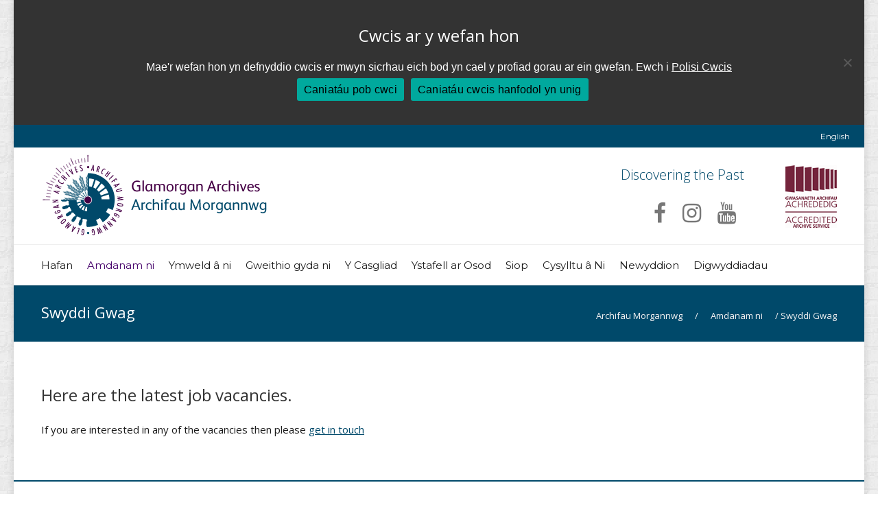

--- FILE ---
content_type: text/html; charset=UTF-8
request_url: https://glamarchives.gov.uk/amdanam-ni/swyddi-gwag/?lang=cy
body_size: 16996
content:
<!doctype html>
<html lang="cy">
<head>
<meta http-equiv="Content-Type" content="text/html; charset=UTF-8" />
	
<title>Swyddi Gwag - Archifau Morgannwg</title>
<!-- Mobile Specific Metas & Favicons -->
<meta name="viewport" content="width=device-width, initial-scale=1"><link rel="shortcut icon" href="https://glamarchives.gov.uk/wp-content/uploads/2022/04/favicon.ico"><!-- WordPress Stuff -->
<meta name='robots' content='index, follow, max-image-preview:large, max-snippet:-1, max-video-preview:-1' />
<link rel="alternate" hreflang="en-us" href="https://glamarchives.gov.uk/about-us/job-vacancies/" />
<link rel="alternate" hreflang="cy" href="https://glamarchives.gov.uk/amdanam-ni/swyddi-gwag/?lang=cy" />
<link rel="alternate" hreflang="x-default" href="https://glamarchives.gov.uk/about-us/job-vacancies/" />

	<!-- This site is optimized with the Yoast SEO plugin v26.6 - https://yoast.com/wordpress/plugins/seo/ -->
	<title>Swyddi Gwag - Archifau Morgannwg</title>
	<link rel="canonical" href="https://glamarchives.gov.uk/amdanam-ni/swyddi-gwag/?lang=cy" />
	<meta property="og:locale" content="en_US" />
	<meta property="og:type" content="article" />
	<meta property="og:title" content="Swyddi Gwag - Archifau Morgannwg" />
	<meta property="og:description" content="Here are the latest job vacancies. If you are interested in any of the vacancies then please get in touch" />
	<meta property="og:url" content="https://glamarchives.gov.uk/amdanam-ni/swyddi-gwag/?lang=cy" />
	<meta property="og:site_name" content="Archifau Morgannwg" />
	<meta property="article:modified_time" content="2015-10-15T13:29:27+00:00" />
	<meta name="twitter:card" content="summary_large_image" />
	<script type="application/ld+json" class="yoast-schema-graph">{"@context":"https://schema.org","@graph":[{"@type":"WebPage","@id":"https://glamarchives.gov.uk/amdanam-ni/swyddi-gwag/?lang=cy","url":"https://glamarchives.gov.uk/amdanam-ni/swyddi-gwag/?lang=cy","name":"Swyddi Gwag - Archifau Morgannwg","isPartOf":{"@id":"https://glamarchives.gov.uk/#website"},"datePublished":"2015-10-15T13:28:42+00:00","dateModified":"2015-10-15T13:29:27+00:00","breadcrumb":{"@id":"https://glamarchives.gov.uk/amdanam-ni/swyddi-gwag/?lang=cy#breadcrumb"},"inLanguage":"cy","potentialAction":[{"@type":"ReadAction","target":["https://glamarchives.gov.uk/amdanam-ni/swyddi-gwag/?lang=cy"]}]},{"@type":"BreadcrumbList","@id":"https://glamarchives.gov.uk/amdanam-ni/swyddi-gwag/?lang=cy#breadcrumb","itemListElement":[{"@type":"ListItem","position":1,"name":"Home","item":"https://glamarchives.gov.uk/?lang=cy"},{"@type":"ListItem","position":2,"name":"Amdanam ni","item":"https://glamarchives.gov.uk/amdanam-ni/?lang=cy"},{"@type":"ListItem","position":3,"name":"Swyddi Gwag"}]},{"@type":"WebSite","@id":"https://glamarchives.gov.uk/#website","url":"https://glamarchives.gov.uk/","name":"Archifau Morgannwg","description":"Archifau Morgannwg","inLanguage":"cy"}]}</script>
	<!-- / Yoast SEO plugin. -->


<link rel='dns-prefetch' href='//fonts.googleapis.com' />
<link rel="alternate" type="application/rss+xml" title="Llif Archifau Morgannwg &raquo;" href="https://glamarchives.gov.uk/feed/?lang=cy" />
<link rel="alternate" type="application/rss+xml" title="Llif Sylwadau Archifau Morgannwg &raquo;" href="https://glamarchives.gov.uk/comments/feed/?lang=cy" />
<link rel="alternate" title="oEmbed (JSON)" type="application/json+oembed" href="https://glamarchives.gov.uk/wp-json/oembed/1.0/embed?url=https%3A%2F%2Fglamarchives.gov.uk%2Famdanam-ni%2Fswyddi-gwag%2F%3Flang%3Dcy" />
<link rel="alternate" title="oEmbed (XML)" type="text/xml+oembed" href="https://glamarchives.gov.uk/wp-json/oembed/1.0/embed?url=https%3A%2F%2Fglamarchives.gov.uk%2Famdanam-ni%2Fswyddi-gwag%2F%3Flang%3Dcy&#038;format=xml" />
		<style>
			.lazyload,
			.lazyloading {
				max-width: 100%;
			}
		</style>
		<style id='wp-img-auto-sizes-contain-inline-css' type='text/css'>
img:is([sizes=auto i],[sizes^="auto," i]){contain-intrinsic-size:3000px 1500px}
/*# sourceURL=wp-img-auto-sizes-contain-inline-css */
</style>

<style id='wp-emoji-styles-inline-css' type='text/css'>

	img.wp-smiley, img.emoji {
		display: inline !important;
		border: none !important;
		box-shadow: none !important;
		height: 1em !important;
		width: 1em !important;
		margin: 0 0.07em !important;
		vertical-align: -0.1em !important;
		background: none !important;
		padding: 0 !important;
	}
/*# sourceURL=wp-emoji-styles-inline-css */
</style>
<link rel='stylesheet' id='wp-block-library-css' href='https://glamarchives.gov.uk/wp-includes/css/dist/block-library/style.min.css?ver=2f1e138eae43b808ab551909e8d29360' type='text/css' media='all' />
<style id='global-styles-inline-css' type='text/css'>
:root{--wp--preset--aspect-ratio--square: 1;--wp--preset--aspect-ratio--4-3: 4/3;--wp--preset--aspect-ratio--3-4: 3/4;--wp--preset--aspect-ratio--3-2: 3/2;--wp--preset--aspect-ratio--2-3: 2/3;--wp--preset--aspect-ratio--16-9: 16/9;--wp--preset--aspect-ratio--9-16: 9/16;--wp--preset--color--black: #000000;--wp--preset--color--cyan-bluish-gray: #abb8c3;--wp--preset--color--white: #ffffff;--wp--preset--color--pale-pink: #f78da7;--wp--preset--color--vivid-red: #cf2e2e;--wp--preset--color--luminous-vivid-orange: #ff6900;--wp--preset--color--luminous-vivid-amber: #fcb900;--wp--preset--color--light-green-cyan: #7bdcb5;--wp--preset--color--vivid-green-cyan: #00d084;--wp--preset--color--pale-cyan-blue: #8ed1fc;--wp--preset--color--vivid-cyan-blue: #0693e3;--wp--preset--color--vivid-purple: #9b51e0;--wp--preset--gradient--vivid-cyan-blue-to-vivid-purple: linear-gradient(135deg,rgb(6,147,227) 0%,rgb(155,81,224) 100%);--wp--preset--gradient--light-green-cyan-to-vivid-green-cyan: linear-gradient(135deg,rgb(122,220,180) 0%,rgb(0,208,130) 100%);--wp--preset--gradient--luminous-vivid-amber-to-luminous-vivid-orange: linear-gradient(135deg,rgb(252,185,0) 0%,rgb(255,105,0) 100%);--wp--preset--gradient--luminous-vivid-orange-to-vivid-red: linear-gradient(135deg,rgb(255,105,0) 0%,rgb(207,46,46) 100%);--wp--preset--gradient--very-light-gray-to-cyan-bluish-gray: linear-gradient(135deg,rgb(238,238,238) 0%,rgb(169,184,195) 100%);--wp--preset--gradient--cool-to-warm-spectrum: linear-gradient(135deg,rgb(74,234,220) 0%,rgb(151,120,209) 20%,rgb(207,42,186) 40%,rgb(238,44,130) 60%,rgb(251,105,98) 80%,rgb(254,248,76) 100%);--wp--preset--gradient--blush-light-purple: linear-gradient(135deg,rgb(255,206,236) 0%,rgb(152,150,240) 100%);--wp--preset--gradient--blush-bordeaux: linear-gradient(135deg,rgb(254,205,165) 0%,rgb(254,45,45) 50%,rgb(107,0,62) 100%);--wp--preset--gradient--luminous-dusk: linear-gradient(135deg,rgb(255,203,112) 0%,rgb(199,81,192) 50%,rgb(65,88,208) 100%);--wp--preset--gradient--pale-ocean: linear-gradient(135deg,rgb(255,245,203) 0%,rgb(182,227,212) 50%,rgb(51,167,181) 100%);--wp--preset--gradient--electric-grass: linear-gradient(135deg,rgb(202,248,128) 0%,rgb(113,206,126) 100%);--wp--preset--gradient--midnight: linear-gradient(135deg,rgb(2,3,129) 0%,rgb(40,116,252) 100%);--wp--preset--font-size--small: 13px;--wp--preset--font-size--medium: 20px;--wp--preset--font-size--large: 36px;--wp--preset--font-size--x-large: 42px;--wp--preset--spacing--20: 0.44rem;--wp--preset--spacing--30: 0.67rem;--wp--preset--spacing--40: 1rem;--wp--preset--spacing--50: 1.5rem;--wp--preset--spacing--60: 2.25rem;--wp--preset--spacing--70: 3.38rem;--wp--preset--spacing--80: 5.06rem;--wp--preset--shadow--natural: 6px 6px 9px rgba(0, 0, 0, 0.2);--wp--preset--shadow--deep: 12px 12px 50px rgba(0, 0, 0, 0.4);--wp--preset--shadow--sharp: 6px 6px 0px rgba(0, 0, 0, 0.2);--wp--preset--shadow--outlined: 6px 6px 0px -3px rgb(255, 255, 255), 6px 6px rgb(0, 0, 0);--wp--preset--shadow--crisp: 6px 6px 0px rgb(0, 0, 0);}:where(.is-layout-flex){gap: 0.5em;}:where(.is-layout-grid){gap: 0.5em;}body .is-layout-flex{display: flex;}.is-layout-flex{flex-wrap: wrap;align-items: center;}.is-layout-flex > :is(*, div){margin: 0;}body .is-layout-grid{display: grid;}.is-layout-grid > :is(*, div){margin: 0;}:where(.wp-block-columns.is-layout-flex){gap: 2em;}:where(.wp-block-columns.is-layout-grid){gap: 2em;}:where(.wp-block-post-template.is-layout-flex){gap: 1.25em;}:where(.wp-block-post-template.is-layout-grid){gap: 1.25em;}.has-black-color{color: var(--wp--preset--color--black) !important;}.has-cyan-bluish-gray-color{color: var(--wp--preset--color--cyan-bluish-gray) !important;}.has-white-color{color: var(--wp--preset--color--white) !important;}.has-pale-pink-color{color: var(--wp--preset--color--pale-pink) !important;}.has-vivid-red-color{color: var(--wp--preset--color--vivid-red) !important;}.has-luminous-vivid-orange-color{color: var(--wp--preset--color--luminous-vivid-orange) !important;}.has-luminous-vivid-amber-color{color: var(--wp--preset--color--luminous-vivid-amber) !important;}.has-light-green-cyan-color{color: var(--wp--preset--color--light-green-cyan) !important;}.has-vivid-green-cyan-color{color: var(--wp--preset--color--vivid-green-cyan) !important;}.has-pale-cyan-blue-color{color: var(--wp--preset--color--pale-cyan-blue) !important;}.has-vivid-cyan-blue-color{color: var(--wp--preset--color--vivid-cyan-blue) !important;}.has-vivid-purple-color{color: var(--wp--preset--color--vivid-purple) !important;}.has-black-background-color{background-color: var(--wp--preset--color--black) !important;}.has-cyan-bluish-gray-background-color{background-color: var(--wp--preset--color--cyan-bluish-gray) !important;}.has-white-background-color{background-color: var(--wp--preset--color--white) !important;}.has-pale-pink-background-color{background-color: var(--wp--preset--color--pale-pink) !important;}.has-vivid-red-background-color{background-color: var(--wp--preset--color--vivid-red) !important;}.has-luminous-vivid-orange-background-color{background-color: var(--wp--preset--color--luminous-vivid-orange) !important;}.has-luminous-vivid-amber-background-color{background-color: var(--wp--preset--color--luminous-vivid-amber) !important;}.has-light-green-cyan-background-color{background-color: var(--wp--preset--color--light-green-cyan) !important;}.has-vivid-green-cyan-background-color{background-color: var(--wp--preset--color--vivid-green-cyan) !important;}.has-pale-cyan-blue-background-color{background-color: var(--wp--preset--color--pale-cyan-blue) !important;}.has-vivid-cyan-blue-background-color{background-color: var(--wp--preset--color--vivid-cyan-blue) !important;}.has-vivid-purple-background-color{background-color: var(--wp--preset--color--vivid-purple) !important;}.has-black-border-color{border-color: var(--wp--preset--color--black) !important;}.has-cyan-bluish-gray-border-color{border-color: var(--wp--preset--color--cyan-bluish-gray) !important;}.has-white-border-color{border-color: var(--wp--preset--color--white) !important;}.has-pale-pink-border-color{border-color: var(--wp--preset--color--pale-pink) !important;}.has-vivid-red-border-color{border-color: var(--wp--preset--color--vivid-red) !important;}.has-luminous-vivid-orange-border-color{border-color: var(--wp--preset--color--luminous-vivid-orange) !important;}.has-luminous-vivid-amber-border-color{border-color: var(--wp--preset--color--luminous-vivid-amber) !important;}.has-light-green-cyan-border-color{border-color: var(--wp--preset--color--light-green-cyan) !important;}.has-vivid-green-cyan-border-color{border-color: var(--wp--preset--color--vivid-green-cyan) !important;}.has-pale-cyan-blue-border-color{border-color: var(--wp--preset--color--pale-cyan-blue) !important;}.has-vivid-cyan-blue-border-color{border-color: var(--wp--preset--color--vivid-cyan-blue) !important;}.has-vivid-purple-border-color{border-color: var(--wp--preset--color--vivid-purple) !important;}.has-vivid-cyan-blue-to-vivid-purple-gradient-background{background: var(--wp--preset--gradient--vivid-cyan-blue-to-vivid-purple) !important;}.has-light-green-cyan-to-vivid-green-cyan-gradient-background{background: var(--wp--preset--gradient--light-green-cyan-to-vivid-green-cyan) !important;}.has-luminous-vivid-amber-to-luminous-vivid-orange-gradient-background{background: var(--wp--preset--gradient--luminous-vivid-amber-to-luminous-vivid-orange) !important;}.has-luminous-vivid-orange-to-vivid-red-gradient-background{background: var(--wp--preset--gradient--luminous-vivid-orange-to-vivid-red) !important;}.has-very-light-gray-to-cyan-bluish-gray-gradient-background{background: var(--wp--preset--gradient--very-light-gray-to-cyan-bluish-gray) !important;}.has-cool-to-warm-spectrum-gradient-background{background: var(--wp--preset--gradient--cool-to-warm-spectrum) !important;}.has-blush-light-purple-gradient-background{background: var(--wp--preset--gradient--blush-light-purple) !important;}.has-blush-bordeaux-gradient-background{background: var(--wp--preset--gradient--blush-bordeaux) !important;}.has-luminous-dusk-gradient-background{background: var(--wp--preset--gradient--luminous-dusk) !important;}.has-pale-ocean-gradient-background{background: var(--wp--preset--gradient--pale-ocean) !important;}.has-electric-grass-gradient-background{background: var(--wp--preset--gradient--electric-grass) !important;}.has-midnight-gradient-background{background: var(--wp--preset--gradient--midnight) !important;}.has-small-font-size{font-size: var(--wp--preset--font-size--small) !important;}.has-medium-font-size{font-size: var(--wp--preset--font-size--medium) !important;}.has-large-font-size{font-size: var(--wp--preset--font-size--large) !important;}.has-x-large-font-size{font-size: var(--wp--preset--font-size--x-large) !important;}
/*# sourceURL=global-styles-inline-css */
</style>

<style id='classic-theme-styles-inline-css' type='text/css'>
/*! This file is auto-generated */
.wp-block-button__link{color:#fff;background-color:#32373c;border-radius:9999px;box-shadow:none;text-decoration:none;padding:calc(.667em + 2px) calc(1.333em + 2px);font-size:1.125em}.wp-block-file__button{background:#32373c;color:#fff;text-decoration:none}
/*# sourceURL=/wp-includes/css/classic-themes.min.css */
</style>
<link rel='stylesheet' id='contact-form-7-css' href='https://glamarchives.gov.uk/wp-content/plugins/contact-form-7/includes/css/styles.css?ver=6.1.4' type='text/css' media='all' />
<style id='contact-form-7-inline-css' type='text/css'>
.wpcf7 .wpcf7-recaptcha iframe {margin-bottom: 0;}.wpcf7 .wpcf7-recaptcha[data-align="center"] > div {margin: 0 auto;}.wpcf7 .wpcf7-recaptcha[data-align="right"] > div {margin: 0 0 0 auto;}
/*# sourceURL=contact-form-7-inline-css */
</style>
<link rel='stylesheet' id='cookie-notice-front-css' href='https://glamarchives.gov.uk/wp-content/plugins/cookie-notice/css/front.min.css?ver=2.5.11' type='text/css' media='all' />
<link rel='stylesheet' id='events-manager-css' href='https://glamarchives.gov.uk/wp-content/plugins/events-manager/includes/css/events-manager.min.css?ver=7.2.3.1' type='text/css' media='all' />
<style id='events-manager-inline-css' type='text/css'>
body .em { --font-family : inherit; --font-weight : inherit; --font-size : 1em; --line-height : inherit; }
/*# sourceURL=events-manager-inline-css */
</style>
<link rel='stylesheet' id='wpml-legacy-vertical-list-0-css' href='https://glamarchives.gov.uk/wp-content/plugins/sitepress-multilingual-cms/templates/language-switchers/legacy-list-vertical/style.min.css?ver=1' type='text/css' media='all' />
<style id='wpml-legacy-vertical-list-0-inline-css' type='text/css'>
.wpml-ls-statics-shortcode_actions{background-color:#00496a;}.wpml-ls-statics-shortcode_actions, .wpml-ls-statics-shortcode_actions .wpml-ls-sub-menu, .wpml-ls-statics-shortcode_actions a {border-color:#cdcdcd;}.wpml-ls-statics-shortcode_actions a, .wpml-ls-statics-shortcode_actions .wpml-ls-sub-menu a, .wpml-ls-statics-shortcode_actions .wpml-ls-sub-menu a:link, .wpml-ls-statics-shortcode_actions li:not(.wpml-ls-current-language) .wpml-ls-link, .wpml-ls-statics-shortcode_actions li:not(.wpml-ls-current-language) .wpml-ls-link:link {color:#444444;background-color:#ffffff;}.wpml-ls-statics-shortcode_actions .wpml-ls-sub-menu a:hover,.wpml-ls-statics-shortcode_actions .wpml-ls-sub-menu a:focus, .wpml-ls-statics-shortcode_actions .wpml-ls-sub-menu a:link:hover, .wpml-ls-statics-shortcode_actions .wpml-ls-sub-menu a:link:focus {color:#000000;background-color:#eeeeee;}.wpml-ls-statics-shortcode_actions .wpml-ls-current-language > a {color:#444444;background-color:#ffffff;}.wpml-ls-statics-shortcode_actions .wpml-ls-current-language:hover>a, .wpml-ls-statics-shortcode_actions .wpml-ls-current-language>a:focus {color:#000000;background-color:#eeeeee;}
/*# sourceURL=wpml-legacy-vertical-list-0-inline-css */
</style>
<link rel='stylesheet' id='stylesheet-css' href='https://glamarchives.gov.uk/wp-content/themes/unicon-child/style.css?ver=1' type='text/css' media='all' />
<link rel='stylesheet' id='js_composer_front-css' href='https://glamarchives.gov.uk/wp-content/plugins/js_composer/assets/css/js_composer.min.css?ver=8.7.2' type='text/css' media='all' />
<link rel='stylesheet' id='shortcodes-css' href='https://glamarchives.gov.uk/wp-content/themes/unicon/framework/css/shortcodes.css?ver=2f1e138eae43b808ab551909e8d29360' type='text/css' media='all' />
<link rel='stylesheet' id='responsive-css' href='https://glamarchives.gov.uk/wp-content/themes/unicon/framework/css/responsive.css?ver=2f1e138eae43b808ab551909e8d29360' type='text/css' media='all' />
<link rel='stylesheet' id='redux-google-fonts-minti_data-css' href='https://fonts.googleapis.com/css?family=Open+Sans%3A300%2C400%2C500%2C600%2C700%2C800%2C300italic%2C400italic%2C500italic%2C600italic%2C700italic%2C800italic%7CMontserrat%3A100%2C200%2C300%2C400%2C500%2C600%2C700%2C800%2C900%2C100italic%2C200italic%2C300italic%2C400italic%2C500italic%2C600italic%2C700italic%2C800italic%2C900italic&#038;subset=latin&#038;ver=1763118982' type='text/css' media='all' />
<!--n2css--><!--n2js--><script type="text/javascript" id="cookie-notice-front-js-before">
/* <![CDATA[ */
var cnArgs = {"ajaxUrl":"https:\/\/glamarchives.gov.uk\/wp-admin\/admin-ajax.php","nonce":"ddd0023b0a","hideEffect":"fade","position":"top","onScroll":false,"onScrollOffset":100,"onClick":false,"cookieName":"cookie_notice_accepted","cookieTime":2592000,"cookieTimeRejected":2592000,"globalCookie":false,"redirection":true,"cache":true,"revokeCookies":true,"revokeCookiesOpt":"manual"};

//# sourceURL=cookie-notice-front-js-before
/* ]]> */
</script>
<script type="text/javascript" src="https://glamarchives.gov.uk/wp-content/plugins/cookie-notice/js/front.min.js?ver=2.5.11" id="cookie-notice-front-js"></script>
<script type="text/javascript" src="https://glamarchives.gov.uk/wp-includes/js/jquery/jquery.min.js?ver=3.7.1" id="jquery-core-js"></script>
<script type="text/javascript" src="https://glamarchives.gov.uk/wp-includes/js/jquery/jquery-migrate.min.js?ver=3.4.1" id="jquery-migrate-js"></script>
<script type="text/javascript" src="https://glamarchives.gov.uk/wp-includes/js/jquery/ui/core.min.js?ver=1.13.3" id="jquery-ui-core-js"></script>
<script type="text/javascript" src="https://glamarchives.gov.uk/wp-includes/js/jquery/ui/mouse.min.js?ver=1.13.3" id="jquery-ui-mouse-js"></script>
<script type="text/javascript" src="https://glamarchives.gov.uk/wp-includes/js/jquery/ui/sortable.min.js?ver=1.13.3" id="jquery-ui-sortable-js"></script>
<script type="text/javascript" src="https://glamarchives.gov.uk/wp-includes/js/jquery/ui/datepicker.min.js?ver=1.13.3" id="jquery-ui-datepicker-js"></script>
<script type="text/javascript" id="jquery-ui-datepicker-js-after">
/* <![CDATA[ */
jQuery(function(jQuery){jQuery.datepicker.setDefaults({"closeText":"Cau","currentText":"Heddiw","monthNames":["Ionawr","Chwefror","Mawrth","Ebrill","Mai","Mehefin","Gorffennaf","Awst","Medi","Hydref","Tachwedd","Rhagfyr"],"monthNamesShort":["Ion","Chw","Maw","Ebr","Mai","Meh","Gor","Awst","Medi","Hyd","Tach","Rhag"],"nextText":"Nesaf","prevText":"Blaenorol","dayNames":["Dydd Sul","Dydd Llun","Dydd Mawrth","Dydd Mercher","Dydd Iau","Dydd Gwener","Dydd Sadwrn"],"dayNamesShort":["Sul","Llu","Maw","Mer","Iau","Gwe","Sad"],"dayNamesMin":["Su","Ll","Ma","Me","I","G","Sa"],"dateFormat":"MM d, yy","firstDay":1,"isRTL":false});});
//# sourceURL=jquery-ui-datepicker-js-after
/* ]]> */
</script>
<script type="text/javascript" src="https://glamarchives.gov.uk/wp-includes/js/jquery/ui/resizable.min.js?ver=1.13.3" id="jquery-ui-resizable-js"></script>
<script type="text/javascript" src="https://glamarchives.gov.uk/wp-includes/js/jquery/ui/draggable.min.js?ver=1.13.3" id="jquery-ui-draggable-js"></script>
<script type="text/javascript" src="https://glamarchives.gov.uk/wp-includes/js/jquery/ui/controlgroup.min.js?ver=1.13.3" id="jquery-ui-controlgroup-js"></script>
<script type="text/javascript" src="https://glamarchives.gov.uk/wp-includes/js/jquery/ui/checkboxradio.min.js?ver=1.13.3" id="jquery-ui-checkboxradio-js"></script>
<script type="text/javascript" src="https://glamarchives.gov.uk/wp-includes/js/jquery/ui/button.min.js?ver=1.13.3" id="jquery-ui-button-js"></script>
<script type="text/javascript" src="https://glamarchives.gov.uk/wp-includes/js/jquery/ui/dialog.min.js?ver=1.13.3" id="jquery-ui-dialog-js"></script>
<script type="text/javascript" id="events-manager-js-extra">
/* <![CDATA[ */
var EM = {"ajaxurl":"https://glamarchives.gov.uk/wp-admin/admin-ajax.php?em_lang=cy&lang=cy","locationajaxurl":"https://glamarchives.gov.uk/wp-admin/admin-ajax.php?action=locations_search&em_lang=cy&lang=cy","firstDay":"1","locale":"cy","dateFormat":"yy-mm-dd","ui_css":"https://glamarchives.gov.uk/wp-content/plugins/events-manager/includes/css/jquery-ui/build.min.css","show24hours":"0","is_ssl":"1","autocomplete_limit":"10","calendar":{"breakpoints":{"small":560,"medium":908,"large":false},"month_format":"M Y"},"phone":"","datepicker":{"format":"d/m/Y","locale":"cy"},"search":{"breakpoints":{"small":650,"medium":850,"full":false}},"url":"https://glamarchives.gov.uk/wp-content/plugins/events-manager","assets":{"input.em-uploader":{"js":{"em-uploader":{"url":"https://glamarchives.gov.uk/wp-content/plugins/events-manager/includes/js/em-uploader.js?v=7.2.3.1","event":"em_uploader_ready"}}},".em-event-editor":{"js":{"event-editor":{"url":"https://glamarchives.gov.uk/wp-content/plugins/events-manager/includes/js/events-manager-event-editor.js?v=7.2.3.1","event":"em_event_editor_ready"}},"css":{"event-editor":"https://glamarchives.gov.uk/wp-content/plugins/events-manager/includes/css/events-manager-event-editor.min.css?v=7.2.3.1"}},".em-recurrence-sets, .em-timezone":{"js":{"luxon":{"url":"luxon/luxon.js?v=7.2.3.1","event":"em_luxon_ready"}}},".em-booking-form, #em-booking-form, .em-booking-recurring, .em-event-booking-form":{"js":{"em-bookings":{"url":"https://glamarchives.gov.uk/wp-content/plugins/events-manager/includes/js/bookingsform.js?v=7.2.3.1","event":"em_booking_form_js_loaded"}}},"#em-opt-archetypes":{"js":{"archetypes":"https://glamarchives.gov.uk/wp-content/plugins/events-manager/includes/js/admin-archetype-editor.js?v=7.2.3.1","archetypes_ms":"https://glamarchives.gov.uk/wp-content/plugins/events-manager/includes/js/admin-archetypes.js?v=7.2.3.1","qs":"qs/qs.js?v=7.2.3.1"}}},"cached":"1","txt_search":"Search","txt_searching":"Searching...","txt_loading":"Loading...","event_detach_warning":"Are you sure you want to detach this event? By doing so, this event will be independent of the recurring set of events.\n\nAll translations of this event will be detached from the recurring event.","delete_recurrence_warning":"Are you sure you want to delete all recurrences of this event? All events will be moved to trash."};
//# sourceURL=events-manager-js-extra
/* ]]> */
</script>
<script type="text/javascript" src="https://glamarchives.gov.uk/wp-content/plugins/events-manager/includes/js/events-manager.js?ver=7.2.3.1" id="events-manager-js"></script>
<script type="text/javascript" src="https://glamarchives.gov.uk/wp-content/plugins/events-manager/includes/external/flatpickr/l10n/cy.js?ver=7.2.3.1" id="em-flatpickr-localization-js"></script>
<script></script><link rel="https://api.w.org/" href="https://glamarchives.gov.uk/wp-json/" /><link rel="alternate" title="JSON" type="application/json" href="https://glamarchives.gov.uk/wp-json/wp/v2/pages/742" /><link rel="EditURI" type="application/rsd+xml" title="RSD" href="https://glamarchives.gov.uk/xmlrpc.php?rsd" />
<link rel='shortlink' href='https://glamarchives.gov.uk/?p=742&#038;lang=cy' />
<meta name="generator" content="WPML ver:4.8.6 stt:1,11;" />
		<script>
			document.documentElement.className = document.documentElement.className.replace('no-js', 'js');
		</script>
				<style>
			.no-js img.lazyload {
				display: none;
			}

			figure.wp-block-image img.lazyloading {
				min-width: 150px;
			}

			.lazyload,
			.lazyloading {
				--smush-placeholder-width: 100px;
				--smush-placeholder-aspect-ratio: 1/1;
				width: var(--smush-image-width, var(--smush-placeholder-width)) !important;
				aspect-ratio: var(--smush-image-aspect-ratio, var(--smush-placeholder-aspect-ratio)) !important;
			}

						.lazyload, .lazyloading {
				opacity: 0;
			}

			.lazyloaded {
				opacity: 1;
				transition: opacity 400ms;
				transition-delay: 0ms;
			}

					</style>
		<style type="text/css">
body{font:400 15px Open Sans,Arial,Helvetica,sans-serif;color:#1c1c1c;line-height:1.9;}.wrapall,.boxed-layout{background-color:#ffffff;}body.page-template-page-blank-php{background:#ffffff !important;}h1,.title-h1{font:28px Open Sans,Arial,Helvetica,sans-serif;color:#333333;}h2{font:24px Open Sans,Arial,Helvetica,sans-serif;color:#333333;}h3{font:20px Open Sans,Arial,Helvetica,sans-serif;color:#333333;}h4{font:16px Open Sans,Arial,Helvetica,sans-serif;color:#333333;}h5{font:16px Open Sans,Arial,Helvetica,sans-serif;color:#333333;}h6{font:16px Open Sans,Arial,Helvetica,sans-serif;color:#333333;}.title{font-family:'Open Sans',Arial,Helvetica,sans-serif;}h1 a,h2 a,h3 a,h4 a,h5 a,h6 a{font-weight:inherit;color:inherit;}h1 a:hover,h2 a:hover,h3 a:hover,h4 a:hover,h5 a:hover,h6 a:hover,a:hover h1,a:hover h2,a:hover h3,a:hover h4,a:hover h5,a:hover h6{color:#333333;}a{color:#00496a;}a:hover{color:#333333;}input[type='text'],input[type='password'],input[type='email'],input[type='tel'],input[type='date'],input[type='number'],textarea,select{font-family:Open Sans,Arial,Helvetica,sans-serif;font-size:15px;}#sidebar .widget h3{font:14px Montserrat,Arial,Helvetica,sans-serif;color:#444444;}.container .twelve.alt.sidebar-right,.container .twelve.alt.sidebar-left,#sidebar.sidebar-right #sidebar-widgets,#sidebar.sidebar-left #sidebar-widgets{border-color:#efefef;}#topbar{background:#f5f5f5;color:#777777;}#topbar a{color:#999999;}#topbar a:hover{color:#333333;}@media only screen and (max-width:767px){#topbar .topbar-col1{background:#f5f5f5;}} #navigation > ul > li > a{font:15px Montserrat,Arial,Helvetica,sans-serif;color:#1c1c1c;}#navigation > ul > li:hover > a,#navigation > ul > li > a:hover{color:#45006a;}#navigation li.current-menu-item > a:hover,#navigation li.current-page-ancestor > a:hover,#navigation li.current-menu-ancestor > a:hover,#navigation li.current-menu-parent > a:hover,#navigation li.current_page_ancestor > a:hover,#navigation > ul > li.sfHover > a{color:#45006a;}#navigation li.current-menu-item > a,#navigation li.current-page-ancestor > a,#navigation li.current-menu-ancestor > a,#navigation li.current-menu-parent > a,#navigation li.current_page_ancestor > a{color:#45006a;}#navigation ul li:hover{border-color:#45006a;}#navigation li.current-menu-item,#navigation li.current-page-ancestor,#navigation li.current-menu-ancestor,#navigation li.current-menu-parent,#navigation li.current_page_ancestor{border-color:#45006a;}#navigation .sub-menu{background:#eeeeee;}#navigation .sub-menu li a{font:15px Open Sans,Arial,Helvetica,sans-serif;color:#333333;}#navigation .sub-menu li a:hover{color:#333333;}#navigation .sub-menu li.current_page_item > a,#navigation .sub-menu li.current_page_item > a:hover,#navigation .sub-menu li.current-menu-item > a,#navigation .sub-menu li.current-menu-item > a:hover,#navigation .sub-menu li.current-page-ancestor > a,#navigation .sub-menu li.current-page-ancestor > a:hover,#navigation .sub-menu li.current-menu-ancestor > a,#navigation .sub-menu li.current-menu-ancestor > a:hover,#navigation .sub-menu li.current-menu-parent > a,#navigation .sub-menu li.current-menu-parent > a:hover,#navigation .sub-menu li.current_page_ancestor > a,#navigation .sub-menu li.current_page_ancestor > a:hover{color:#333333;}#navigation .sub-menu li a,#navigation .sub-menu ul li a{border-color:#777777;}#navigation > ul > li.megamenu > ul.sub-menu{background:#eeeeee;border-color:#45006a;}#navigation > ul > li.megamenu > ul > li{border-right-color:#777777 !important;}#navigation > ul > li.megamenu ul li a{color:#333333;}#navigation > ul > li.megamenu > ul > li > a{color:#ffffff;}#navigation > ul > li.megamenu > ul ul li a:hover,#header #navigation > ul > li.megamenu > ul ul li.current-menu-item a{color:#333333 !important;background-color:#333333 !important;} #search-btn,#shopping-btn,#close-search-btn{color:#bbbbbb;}#search-btn:hover,#shopping-btn:hover,#close-search-btn:hover{color:#999999;}#slogan{font:20px Open Sans,Arial,Helvetica,sans-serif;color:#777777;margin-top:26px;} #mobile-navigation{background:#eeeeee;}#mobile-navigation ul li a{font:15px Open Sans,Arial,Helvetica,sans-serif;color:#333333;border-bottom-color:#777777 !important;}#mobile-navigation ul li a:hover,#mobile-navigation ul li a:hover [class^='fa-'],#mobile-navigation li.open > a,#mobile-navigation ul li.current-menu-item > a,#mobile-navigation ul li.current-menu-ancestor > a{color:#333333;}body #mobile-navigation li.open > a [class^='fa-']{color:#333333;}#mobile-navigation form,#mobile-navigation form input{background:#444444;color:#cccccc;}#mobile-navigation form:before{color:#cccccc;}#mobile-header{background:#ffffff;height:90px;}#mobile-navigation-btn,#mobile-cart-btn,#mobile-shopping-btn{color:#bbbbbb;line-height:90px;}#mobile-navigation-btn:hover,#mobile-cart-btn:hover,#mobile-shopping-btn:hover{color:#999999;}#mobile-header .logo{margin-top:10px;} #header.header-v1{height:90px;background:#ffffff;}.header-v1 .logo{margin-top:10px;}.header-v1 #navigation > ul > li{height:90px;padding-top:35px;}.header-v1 #navigation .sub-menu{top:90px;}.header-v1 .header-icons-divider{line-height:90px;background:#efefef;}#header.header-v1 .widget_shopping_cart{top:90px;}.header-v1 #search-btn,.header-v1 #close-search-btn,.header-v1 #shopping-btn{line-height:90px;}.header-v1 #search-top,.header-v1 #search-top input{height:90px;}.header-v1 #search-top input{color:#666666;font-family:Open Sans,Arial,Helvetica,sans-serif;} #header.header-v3{background:#ffffff;}.header-v3 .navigation-wrap{background:#ffffff;border-top:1px solid #efefef;}.header-v3 .logo{margin-top:10px;margin-bottom:30px;} #header.header-v4{background:#ffffff;}.header-v4 .navigation-wrap{background:#ffffff;border-top:1px solid #efefef;}.header-v4 .logo{margin-top:10px;margin-bottom:30px;} #transparentimage{padding:90px 0 0 0;}.header-is-transparent #mobile-navigation{top:90px;} .stuck{background:#ffffff;} .titlebar h1,.title-h1{font:22px Open Sans,Arial,Helvetica,sans-serif;color:#ffffff;}#fulltitle{background:#00496a;border-bottom:1px solid #efefef;}#breadcrumbs{margin-top:6px;}#breadcrumbs,#breadcrumbs a{font:13px Open Sans,Arial,Helvetica,sans-serif;color:#f4f4f4;}#breadcrumbs a:hover{color:#f4f4f4;}#fullimagecenter h1,#transparentimage h1,#fullimagecenter .title-h1,#transparentimage .title-h1{font:42px Montserrat,Arial,Helvetica,sans-serif;color:#ffffff;text-transform:uppercase;letter-spacing:1px;text-align:center;} #footer .widget h3{font:13px Montserrat,Arial,Helvetica,sans-serif;color:#ffffff;}#footer{color:#191919;border-top:2px solid #00496a;}#footer{background-color:#ffffff;}#footer a,#footer .widget ul li:after{color:#191919;}#footer a:hover,#footer .widget ul li:hover:after{color:#191919;}#footer .widget ul li{border-bottom-color:#333333;} #copyright{background:#1b1b1b;color:#777777;}#copyright a{color:#999999;}#copyright a:hover{color:#cccccc;} .highlight{color:#00496a !important;}::selection{background:#00496a;}::-moz-selection{background:#00496a;}#shopping-btn span{background:#00496a;}.blog-page .post h1 a:hover,.blog-page .post h2 a:hover{color:#00496a;}.entry-image .entry-overlay{background:#00496a;}.entry-quote a:hover{background:#00496a;}.entry-link a:hover{background:#00496a;}.blog-single .entry-tags a:hover{color:#00496a;}.sharebox ul li a:hover{color:#00496a;}.commentlist li.bypostauthor .comment-text{border-color:#00496a;}#pagination .current a{background:#00496a;}#filters ul li a:hover{color:#00496a;}#filters ul li a.active{color:#00496a;}#back-to-top a:hover{background-color:#00496a;}#sidebar .widget ul li a:hover{color:#00496a;}#sidebar .widget ul li:hover:after{color:#00496a;}.widget_tag_cloud a:hover,.widget_product_tag_cloud a:hover{background:#00496a;border-color:#00496a;}.widget_portfolio .portfolio-widget-item .portfolio-overlay{background:#00496a;}#sidebar .widget_nav_menu ul li a:hover{color:#00496a;}#footer .widget_tag_cloud a:hover,#footer .widget_product_tag_cloud a:hover{background:#00496a;border-color:#00496a;} .box.style-2{border-top-color:#00496a;}.box.style-4{border-color:#00496a;}.box.style-6{background:#00496a;}a.button,input[type=submit],button,.minti_button{background:#00496a;border-color:#00496a;}a.button.color-2{color:#00496a;border-color:#00496a;}a.button.color-3{background:#00496a;border-color:#00496a;}a.button.color-9{color:#00496a;}a.button.color-6:hover{background:#00496a;border-color:#00496a;}a.button.color-7:hover{background:#00496a;border-color:#00496a;}.counter-number{color:#00496a;}.divider-title.align-center:after,.divider-title.align-left:after{background-color:#00496a}.divider5{border-bottom-color:#00496a;}.dropcap.dropcap-circle{background-color:#00496a;}.dropcap.dropcap-box{background-color:#00496a;}.dropcap.dropcap-color{color:#00496a;}.toggle .toggle-title.active,.color-light .toggle .toggle-title.active{background:#00496a;border-color:#00496a;}.iconbox-style-1.icon-color-accent i.boxicon,.iconbox-style-2.icon-color-accent i.boxicon,.iconbox-style-3.icon-color-accent i.boxicon,.iconbox-style-8.icon-color-accent i.boxicon,.iconbox-style-9.icon-color-accent i.boxicon{color:#00496a!important;}.iconbox-style-4.icon-color-accent i.boxicon,.iconbox-style-5.icon-color-accent i.boxicon,.iconbox-style-6.icon-color-accent i.boxicon,.iconbox-style-7.icon-color-accent i.boxicon,.flip .icon-color-accent.card .back{background:#00496a;}.latest-blog .blog-item .blog-overlay{background:#00496a;}.latest-blog .blog-item .blog-pic i{color:#00496a;}.latest-blog .blog-item h4 a:hover{color:#00496a;}.progressbar .progress-percentage{background:#00496a;}.wpb_widgetised_column .widget ul li a:hover{color:#00496a;}.wpb_widgetised_column .widget ul li:hover:after{color:#00496a;}.wpb_accordion .wpb_accordion_wrapper .ui-state-active .ui-icon{background-color:#00496a;}.wpb_accordion .wpb_accordion_wrapper .ui-state-active.wpb_accordion_header a{color:#00496a;}.wpb_accordion .wpb_accordion_wrapper .wpb_accordion_header a:hover,.wpb_accordion .wpb_accordion_wrapper .wpb_accordion_header a:hover .ui-state-default .ui-icon{color:#00496a;}.wpb_accordion .wpb_accordion_wrapper .wpb_accordion_header:hover .ui-icon{background-color:#00496a!important;}.wpb_content_element.wpb_tabs .wpb_tabs_nav li.ui-tabs-active{border-bottom-color:#00496a;}.portfolio-item h4 a:hover{color:#00496a;}.portfolio-filters ul li a:hover{color:#00496a;}.portfolio-filters ul li a.active{color:#00496a;}.portfolio-overlay-icon .portfolio-overlay{background:#00496a;}.portfolio-overlay-icon i{color:#00496a;}.portfolio-overlay-effect .portfolio-overlay{background:#00496a;}.portfolio-overlay-name .portfolio-overlay{background:#00496a;}.portfolio-detail-attributes ul li a:hover{color:#00496a;}a.catimage:hover .catimage-text{background:#00496a;} .products li h3{font:400 15px Open Sans,Arial,Helvetica,sans-serif;color:#1c1c1c;}.woocommerce .button.checkout-button{background:#00496a;border-color:#00496a;}.woocommerce .products .onsale{background:#00496a;}.product .onsale{background:#00496a;}button.single_add_to_cart_button:hover{background:#00496a;}.woocommerce-tabs > ul > li.active a{color:#00496a;border-bottom-color:#00496a;}p.stars a:hover{background:#00496a;}p.stars a.active,p.stars a.active:after{background:#00496a;}.product_list_widget a{color:#00496a;}.woocommerce .widget_layered_nav li.chosen a{color:#00496a!important;}.woocommerce .widget_product_categories > ul > li.current-cat > a{color:#00496a!important;}.woocommerce .widget_product_categories > ul > li.current-cat:after{color:#00496a!important;}.woocommerce-message{background:#00496a;}.bbp-topics-front ul.super-sticky .bbp-topic-title:before,.bbp-topics ul.super-sticky .bbp-topic-title:before,.bbp-topics ul.sticky .bbp-topic-title:before,.bbp-forum-content ul.sticky .bbp-topic-title:before{color:#00496a!important;}#subscription-toggle a:hover{background:#00496a;}.bbp-pagination-links span.current{background:#00496a;}div.wpcf7-mail-sent-ok,div.wpcf7-mail-sent-ng,div.wpcf7-spam-blocked,div.wpcf7-validation-errors{background:#00496a;}.wpcf7-not-valid{border-color:#00496a !important;}.products .button.add_to_cart_button{color:#00496a!important;}.minti_list.color-accent li:before{color:#00496a!important;}.blogslider_text .post-categories li a{background-color:#00496a;}.minti_zooming_slider .flex-control-nav li .minti_zooming_slider_ghost{background-color:#00496a;}.minti_carousel.pagination_numbers .owl-dots .owl-dot.active{background-color:#00496a;}.wpb_content_element.wpb_tour .wpb_tabs_nav li.ui-tabs-active,.color-light .wpb_content_element.wpb_tour .wpb_tabs_nav li.ui-tabs-active{background-color:#00496a;}.masonry_icon i{color:#00496a;}.woocommerce-MyAccount-navigation-link.is-active a{color:#00496a;} .font-special,.button,.counter-title,h6,.wpb_accordion .wpb_accordion_wrapper .wpb_accordion_header a,.pricing-plan .pricing-plan-head h3,a.catimage,.divider-title,button,input[type='submit'],input[type='reset'],input[type='button'],.vc_pie_chart h4,.page-404 h3,.minti_masonrygrid_item h4{font-family:'Montserrat',Arial,Helvetica,sans-serif;}.ui-helper-reset{line-height:1.9;} .designed_by{float:left;width:100%;background:black;padding:9px;box-sizing:border-box;font-size:.8em;color:#bdbdbd;}.designed_by p{float:left;margin:0;text-indent:20px;margin-right:40px;}.designed_by a{color:white!important;float:left;margin-right:5px;padding-left:10px;padding-right:10px;}.designed_by a:hover,.designed_by a:focus{color:white;text-decoration:underline;}@media only screen and (max-width:800px){.designed_by p{float:left;margin:0;text-indent:0;margin-right:40px;text-align:center;}}.timeline-Tweet-author{color:#cccccc!important;}.timeline-Tweet-text{color:#cccccc!important;}.TweetAuthor{color:#cccccc;}#cclang{padding:4px 10px 4px 0;background-color:#00496a;text-align:right;font:12px Montserrat,Arial,Helvetica,sans-serif;color:#fff;height:25px;}#cclang a{color:#FFFFFF;background-color:transparent;}#cclang a:hover{color:#ffffff;background-color:transparent;}#cclang a:active{color:#ffffff;} #lang_sel_list.lang_sel_list_vertical ul{border-top:0 solid #cdcdcd;}#lang_sel_list.lang_sel_list_vertical a,#lang_sel_list.lang_sel_list_vertical a:visited{border:0 solid #cdcdcd;}#lang_sel_list{height:20px;float:right;}#lang_sel_list a.lang_sel_sel,#lang_sel_list a.lang_sel_sel:visited{background-color:#00496a;display:none;}#lang_sel_list ul a.lang_sel_other,#lang_sel li ul a:link,#lang_sel_list ul a.lang_sel_other:visited{background-color:#00496a;font:12px Montserrat,Arial,Helvetica,sans-serif;color:#fff;}#lang_sel_list li{float:right;}.wpml-ls-statics-shortcode_actions a{color:#ffffff;background-color:#00496a;}.wpml-ls-statics-shortcode_actions a:hover,.wpml-ls-statics-shortcode_actions a:focus{color:#ffffff;background-color:#00496a;}.wpml-ls-statics-shortcode_actions,.wpml-ls-statics-shortcode_actions .wpml-ls-sub-menu,.wpml-ls-statics-shortcode_actions a{border-color:transparent;}.login h1 a{background-image:url("/wp-content/uploads/2015/09/logo_retina.png");height:100px;width:auto;}.header-v3 .logo{margin-top:10px;margin-bottom:10px;}#mobile-header{box-shadow:0 0 0 0;}#slogan a:link,a:hover,a:visited,a:visited:hover{color:#777777;}.header-social{float:right;margin:0 12px 0 12px;font-size:32px;}#navigation .sub-menu li{margin:0 0;}#navigation .sub-menu li a{padding:15px 6px;}#navigation .sub-menu li a:hover{background-color:#555555;color:#fff;}#navigation .sub-menu li a:visited:hover{background-color:#555555;color:#fff;} .wpcf7-not-valid{border:2px solid #bf1515 !important;} .shop-table td{padding:15px;}.eventspage-img{width:45%;padding:2%;float:left;}.eventspage-txt{width:45%;padding:2%;float:left;}.eventspage-txt p{margin:0 0 0 0!important;}.footer-logo-wrapper{background-color:#eeeeee;padding:0;width:100%;margin:0 0 20px 0;}.footer-logo{width:32.3333%;display:block;margin:.5%;background-color:#eeeeee;padding:0 0 0 0;float:left;text-align:center;} @media only screen and (max-width:959px){.logo img{max-width:450px;height:auto;}#mobile-header{height:140px;}#mobile-navigation-btn{margin-right:20px;font-size:30px;}.eventspage-img{width:45%;padding:2%;float:left;}.eventspage-txt{width:45%;padding:2%;float:left;}} @media only screen and (max-width:767px){.portfolio-nomargin .portfolio-item{margin-bottom:20px;}.eventspage-img{width:99%;padding:2% 0 2% 0;}.eventspage-txt{width:99%;padding:2% 0 2% 0;}} @media only screen and (max-width:479px){.logo img{max-width:250px;height:90px;}#mobile-header{height:90px;}#mobile-navigation-btn{margin-right:5px;font-size:30px;}#mobile-navigation{margin:30px 0 0 0;}#fulltitle{margin-top:20px;}.eventspage-img{width:99%;padding:2% 0 2% 0;}.eventspage-txt{width:99%;padding:2% 0 2% 0;}.footer-logo{width:48%;display:block;background-color:#eeeeee;padding:10px 0 10px 0;float:left;margin:1%;text-align:center;}}body{background-image:url(https://glamarchives.gov.uk/wp-content/uploads/2015/09/brickwall_@2X.png);background-repeat:;background-position:top center;background-attachment:fixed;}@media only screen and (max-width:959px){#header,.sticky-wrapper{display:none;}#mobile-header{display:inherit}}
</style><meta name="generator" content="Powered by WPBakery Page Builder - drag and drop page builder for WordPress."/>
<noscript><style> .wpb_animate_when_almost_visible { opacity: 1; }</style></noscript>	
<!-- position Cookie Policy above main wrapper -->
<script>
document.addEventListener("DOMContentLoaded", function () {
  const cookieNotice = document.getElementById("cookie-notice");
  const topDiv = document.getElementById("cclang");
 
  if (cookieNotice && topDiv && topDiv.parentNode) {
    topDiv.parentNode.insertBefore(cookieNotice, topDiv);
  }
});
</script> 
<style>#cookie-notice {position: relative!important;}</style>
<!-- end -->	
	
</head>

<body class="wp-singular page-template-default page page-id-742 page-child parent-pageid-732 wp-theme-unicon wp-child-theme-unicon-child smooth-scroll cookies-not-set wpb-js-composer js-comp-ver-8.7.2 vc_responsive">
	
	<!-- skip to content link -->
	<a class="skip-link" href="#page-wrap" tabindex="0" title="Skip to main content">Skip to main content</a>

	<div class="site-wrapper boxed-layout">

<!-- #### Site Notice #### -->
<!-- welsh -->  
       <!-- WARNING MESSAGE TEST WELSH -->
			<div class="sitewidenotice">
								<ul>
					 
				</ul>
							</div>
		<!-- end -->   
  	  
<!-- #### END #### -->		
		
		
		
		
<!-- Language link -->
 <div id="cclang">
<div class="lang_sel_list_vertical wpml-ls-statics-shortcode_actions wpml-ls wpml-ls-legacy-list-vertical" id="lang_sel_list">
	<ul role="menu">

					<li class="icl-en wpml-ls-slot-shortcode_actions wpml-ls-item wpml-ls-item-en wpml-ls-first-item wpml-ls-item-legacy-list-vertical" role="none">
				<a href="https://glamarchives.gov.uk/about-us/job-vacancies/" class="wpml-ls-link" role="menuitem" aria-label="Switch to English" title="Switch to English">
					<span class="wpml-ls-native icl_lang_sel_native" lang="en">English</span></a>
			</li>
					<li class="icl-cy wpml-ls-slot-shortcode_actions wpml-ls-item wpml-ls-item-cy wpml-ls-current-language wpml-ls-last-item wpml-ls-item-legacy-list-vertical" role="none">
				<a href="https://glamarchives.gov.uk/amdanam-ni/swyddi-gwag/?lang=cy" class="wpml-ls-link" role="menuitem" >
					<span class="wpml-ls-native icl_lang_sel_native" role="menuitem">Cymraeg</span></a>
			</li>
		
	</ul>
</div>
</div>
<!-- end -->

	<header id="header" class="header header-v3 clearfix">
		
	<div class="container">
		<div class="sixteen columns">

			<div id="logo" class="logo">
									<a href="https://glamarchives.gov.uk/?lang=cy" title="Home"><img data-src="https://glamarchives.gov.uk/wp-content/uploads/2015/09/logo.png" alt="Archifau Morgannwg" class="logo_standard lazyload" src="[data-uri]" style="--smush-placeholder-width: 336px; --smush-placeholder-aspect-ratio: 336/120;" /></a>
					<a href="https://glamarchives.gov.uk/?lang=cy" title="Home"><img data-src="https://glamarchives.gov.uk/wp-content/uploads/2015/09/logo_retina.png" width="336" height="120" alt="Archifau Morgannwg" class="logo_retina lazyload" src="[data-uri]" style="--smush-placeholder-width: 336px; --smush-placeholder-aspect-ratio: 336/120;" /></a>							</div>

			<div id="slogan" class="clearfix">
				<div style="float:left;padding:0px 30px 0px 0px">
<p style="text-align:right;color:#00496A;font-weight:100">Discovering the Past</p>
     <p style="font-size:32px;text-align:right">  
      <div class="header-social"><a href="//www.youtube.com/user/glamorganarchives" target="_blank" title="YouTube - opens in a new tab"><i class="fa fa-youtube"> </i></a></div> 
      <div class="header-social"><a href="//www.instagram.com/glamarchives" target="_blank" title="Instagram - opens in a new tab"><i class="fa fa-instagram"> </i></a></div> 
      <div class="header-social"><a href="//www.facebook.com/glamarchives" target="_blank" title="Facebook - opens in a new tab"><i class="fa fa-facebook"> </i></a></div>  
     </p>
</div>
<div style="float:left;padding:0px 0px 0px 30px">
 <img data-src="/wp-content/uploads/2018/10/Accredited.png" alt="Accredited Archive Service" src="[data-uri]" class="lazyload" style="--smush-placeholder-width: 75px; --smush-placeholder-aspect-ratio: 75/91;">
</div>




			</div>

		</div>
	</div>
	
	<div class="navigation-wrap">
		<div class="container">
			<div class="sixteen columns">
				
				<div id="navigation" class="clearfix">
					<ul id="nav" class="menu"><li id="menu-item-806" class="menu-item menu-item-type-post_type menu-item-object-page menu-item-home menu-item-806"><a href="https://glamarchives.gov.uk/?lang=cy">Hafan</a></li>
<li id="menu-item-807" class="menu-item menu-item-type-post_type menu-item-object-page current-page-ancestor menu-item-has-children menu-item-807"><a href="https://glamarchives.gov.uk/amdanam-ni/?lang=cy">Amdanam ni</a>
<ul class="sub-menu">
	<li id="menu-item-1263" class="menu-item menu-item-type-custom menu-item-object-custom menu-item-1263"><a href="/amdanam-ni/?lang=cy">Amdanam Ni</a></li>
	<li id="menu-item-808" class="menu-item menu-item-type-post_type menu-item-object-page menu-item-808"><a href="https://glamarchives.gov.uk/amdanam-ni/cwrdd-ar-tim/?lang=cy">Cwrdd â’r Tîm</a></li>
	<li id="menu-item-809" class="menu-item menu-item-type-post_type menu-item-object-page menu-item-809"><a href="https://glamarchives.gov.uk/amdanam-ni/ein-polisiau/?lang=cy">Ein polisiau</a></li>
	<li id="menu-item-810" class="menu-item menu-item-type-post_type menu-item-object-page menu-item-810"><a href="https://glamarchives.gov.uk/amdanam-ni/cbam-cyd-bwyllgor-archifdy-morgannwg/?lang=cy">CBAM – Cyd Bwyllgor Archifdy Morgannwg</a></li>
	<li id="menu-item-811" class="menu-item menu-item-type-post_type menu-item-object-page menu-item-811"><a href="https://glamarchives.gov.uk/amdanam-ni/adroddiad-blynyddol/?lang=cy">Adroddiad Blynyddol</a></li>
</ul>
</li>
<li id="menu-item-812" class="menu-item menu-item-type-post_type menu-item-object-page menu-item-has-children menu-item-812"><a href="https://glamarchives.gov.uk/ymweld-a-ni/?lang=cy">Ymweld â ni</a>
<ul class="sub-menu">
	<li id="menu-item-1264" class="menu-item menu-item-type-custom menu-item-object-custom menu-item-1264"><a href="/ymweld-a-ni/?lang=cy">Ymweld ag Archifau Morgannwg</a></li>
	<li id="menu-item-813" class="menu-item menu-item-type-post_type menu-item-object-page menu-item-813"><a href="https://glamarchives.gov.uk/ymweld-a-ni/hwyluso-mynediad/?lang=cy">Hwyluso Mynediad</a></li>
	<li id="menu-item-814" class="menu-item menu-item-type-post_type menu-item-object-page menu-item-814"><a href="https://glamarchives.gov.uk/ymweld-a-ni/group-visits/?lang=cy">Ymweliadau Grŵp</a></li>
	<li id="menu-item-815" class="menu-item menu-item-type-post_type menu-item-object-page menu-item-815"><a href="https://glamarchives.gov.uk/ymweld-a-ni/addysg/?lang=cy">Addysg</a></li>
</ul>
</li>
<li id="menu-item-816" class="menu-item menu-item-type-post_type menu-item-object-page menu-item-has-children menu-item-816"><a href="https://glamarchives.gov.uk/gweithio-gyda-ni/?lang=cy">Gweithio gyda ni</a>
<ul class="sub-menu">
	<li id="menu-item-1265" class="menu-item menu-item-type-custom menu-item-object-custom menu-item-1265"><a href="/gweithio-gyda-ni/?lang=cy">Gwirfoddoli gyda Ni</a></li>
	<li id="menu-item-817" class="menu-item menu-item-type-post_type menu-item-object-page menu-item-817"><a href="https://glamarchives.gov.uk/gweithio-gyda-ni/profiad-gwaith/?lang=cy">Profiad Gwaith</a></li>
</ul>
</li>
<li id="menu-item-819" class="menu-item menu-item-type-post_type menu-item-object-page menu-item-has-children menu-item-819"><a href="https://glamarchives.gov.uk/y-casgliad/?lang=cy">Y Casgliad</a>
<ul class="sub-menu">
	<li id="menu-item-1266" class="menu-item menu-item-type-custom menu-item-object-custom menu-item-1266"><a href="/y-casgliad/?lang=cy">Ein Casgliad</a></li>
	<li id="menu-item-820" class="menu-item menu-item-type-post_type menu-item-object-page menu-item-820"><a href="https://glamarchives.gov.uk/y-casgliad/adneuo-cofnodion/?lang=cy">Adneuo Cofnodion</a></li>
	<li id="menu-item-821" class="menu-item menu-item-type-post_type menu-item-object-page menu-item-821"><a href="https://glamarchives.gov.uk/y-casgliad/cadwraeth/?lang=cy">Cadwraeth</a></li>
	<li id="menu-item-822" class="menu-item menu-item-type-post_type menu-item-object-page menu-item-822"><a href="https://glamarchives.gov.uk/y-casgliad/canllawiau-ymchwil/?lang=cy">Canllawiau Ymchwil</a></li>
	<li id="menu-item-823" class="menu-item menu-item-type-post_type menu-item-object-page menu-item-823"><a href="https://glamarchives.gov.uk/y-casgliad/mynegeion-a-thrawsgrifiadau/?lang=cy">Mynegeion a thrawsgrifiadau</a></li>
</ul>
</li>
<li id="menu-item-824" class="menu-item menu-item-type-post_type menu-item-object-page menu-item-has-children menu-item-824"><a href="https://glamarchives.gov.uk/ystafell-ar-osod/?lang=cy">Ystafell ar Osod</a>
<ul class="sub-menu">
	<li id="menu-item-825" class="menu-item menu-item-type-post_type menu-item-object-page menu-item-825"><a href="https://glamarchives.gov.uk/ystafell-ar-osod/gofod-storio/?lang=cy">Gofod Storio</a></li>
	<li id="menu-item-826" class="menu-item menu-item-type-post_type menu-item-object-page menu-item-826"><a href="https://glamarchives.gov.uk/ystafell-ar-osod/gofod-stiwdio/?lang=cy">Gofod Stiwdio</a></li>
</ul>
</li>
<li id="menu-item-827" class="menu-item menu-item-type-post_type menu-item-object-page menu-item-has-children menu-item-827"><a href="https://glamarchives.gov.uk/siop/?lang=cy">Siop</a>
<ul class="sub-menu">
	<li id="menu-item-828" class="menu-item menu-item-type-post_type menu-item-object-page menu-item-828"><a href="https://glamarchives.gov.uk/siop/llyfrau/?lang=cy">Llyfrau</a></li>
	<li id="menu-item-829" class="menu-item menu-item-type-post_type menu-item-object-page menu-item-829"><a href="https://glamarchives.gov.uk/siop/mapiau/?lang=cy">Mapiau</a></li>
	<li id="menu-item-830" class="menu-item menu-item-type-post_type menu-item-object-page menu-item-830"><a href="https://glamarchives.gov.uk/siop/posteri/?lang=cy">Posteri</a></li>
	<li id="menu-item-831" class="menu-item menu-item-type-post_type menu-item-object-page menu-item-831"><a href="https://glamarchives.gov.uk/siop/deunydd-pecynnu/?lang=cy">Deunydd Pecynnu</a></li>
	<li id="menu-item-832" class="menu-item menu-item-type-post_type menu-item-object-page menu-item-832"><a href="https://glamarchives.gov.uk/siop/gwasanaeth-ymchwil-ac-ymholiadau/?lang=cy">Gwasanaeth Ymchwil ac Ymholiadau</a></li>
	<li id="menu-item-833" class="menu-item menu-item-type-post_type menu-item-object-page menu-item-833"><a href="https://glamarchives.gov.uk/siop/copio/?lang=cy">Copïo</a></li>
	<li id="menu-item-834" class="menu-item menu-item-type-post_type menu-item-object-page menu-item-834"><a href="https://glamarchives.gov.uk/siop/gwasanaethau-cadwraeth/?lang=cy">Gwasanaethau Cadwraeth</a></li>
</ul>
</li>
<li id="menu-item-835" class="menu-item menu-item-type-post_type menu-item-object-page menu-item-835"><a href="https://glamarchives.gov.uk/cysylltu-a-ni/?lang=cy">Cysylltu â Ni</a></li>
<li id="menu-item-4219" class="menu-item menu-item-type-post_type menu-item-object-page menu-item-4219"><a href="https://glamarchives.gov.uk/newyddion-2/?lang=cy">Newyddion</a></li>
<li id="menu-item-1091" class="menu-item menu-item-type-post_type menu-item-object-page menu-item-1091"><a href="https://glamarchives.gov.uk/digwyddiadau/?lang=cy">Digwyddiadau</a></li>
</ul>				</div>

				
			</div>
		</div>
	</div>		
</header>

<div id="mobile-header">
	<div class="container">
		<div class="sixteen columns">
			<div id="mobile-logo" class="logo">
									<a href="https://glamarchives.gov.uk/?lang=cy" title="Home"><img data-src="https://glamarchives.gov.uk/wp-content/uploads/2015/09/logo.png" alt="Archifau Morgannwg" class="logo_standard lazyload" src="[data-uri]" style="--smush-placeholder-width: 336px; --smush-placeholder-aspect-ratio: 336/120;" /></a>
					<a href="https://glamarchives.gov.uk/?lang=cy" title="Home"><img data-src="https://glamarchives.gov.uk/wp-content/uploads/2015/09/logo_retina.png" width="336" height="120" alt="Archifau Morgannwg" class="logo_retina lazyload" src="[data-uri]" style="--smush-placeholder-width: 336px; --smush-placeholder-aspect-ratio: 336/120;" /></a>							</div>
			<a href="#" id="mobile-navigation-btn" title="Menu"><i class="fa fa-bars"></i></a>
					</div>
	</div>	
</div>

<div id="mobile-navigation">
	<div class="container">
		<div class="sixteen columns">
			<div class="menu-main-menu-welsh0-container"><ul id="mobile-nav" class="menu"><li class="menu-item menu-item-type-post_type menu-item-object-page menu-item-home menu-item-806"><a href="https://glamarchives.gov.uk/?lang=cy">Hafan</a></li>
<li class="menu-item menu-item-type-post_type menu-item-object-page current-page-ancestor menu-item-has-children menu-item-807"><a href="https://glamarchives.gov.uk/amdanam-ni/?lang=cy">Amdanam ni</a>
<ul class="sub-menu">
	<li class="menu-item menu-item-type-custom menu-item-object-custom menu-item-1263"><a href="/amdanam-ni/?lang=cy">Amdanam Ni</a></li>
	<li class="menu-item menu-item-type-post_type menu-item-object-page menu-item-808"><a href="https://glamarchives.gov.uk/amdanam-ni/cwrdd-ar-tim/?lang=cy">Cwrdd â’r Tîm</a></li>
	<li class="menu-item menu-item-type-post_type menu-item-object-page menu-item-809"><a href="https://glamarchives.gov.uk/amdanam-ni/ein-polisiau/?lang=cy">Ein polisiau</a></li>
	<li class="menu-item menu-item-type-post_type menu-item-object-page menu-item-810"><a href="https://glamarchives.gov.uk/amdanam-ni/cbam-cyd-bwyllgor-archifdy-morgannwg/?lang=cy">CBAM – Cyd Bwyllgor Archifdy Morgannwg</a></li>
	<li class="menu-item menu-item-type-post_type menu-item-object-page menu-item-811"><a href="https://glamarchives.gov.uk/amdanam-ni/adroddiad-blynyddol/?lang=cy">Adroddiad Blynyddol</a></li>
</ul>
</li>
<li class="menu-item menu-item-type-post_type menu-item-object-page menu-item-has-children menu-item-812"><a href="https://glamarchives.gov.uk/ymweld-a-ni/?lang=cy">Ymweld â ni</a>
<ul class="sub-menu">
	<li class="menu-item menu-item-type-custom menu-item-object-custom menu-item-1264"><a href="/ymweld-a-ni/?lang=cy">Ymweld ag Archifau Morgannwg</a></li>
	<li class="menu-item menu-item-type-post_type menu-item-object-page menu-item-813"><a href="https://glamarchives.gov.uk/ymweld-a-ni/hwyluso-mynediad/?lang=cy">Hwyluso Mynediad</a></li>
	<li class="menu-item menu-item-type-post_type menu-item-object-page menu-item-814"><a href="https://glamarchives.gov.uk/ymweld-a-ni/group-visits/?lang=cy">Ymweliadau Grŵp</a></li>
	<li class="menu-item menu-item-type-post_type menu-item-object-page menu-item-815"><a href="https://glamarchives.gov.uk/ymweld-a-ni/addysg/?lang=cy">Addysg</a></li>
</ul>
</li>
<li class="menu-item menu-item-type-post_type menu-item-object-page menu-item-has-children menu-item-816"><a href="https://glamarchives.gov.uk/gweithio-gyda-ni/?lang=cy">Gweithio gyda ni</a>
<ul class="sub-menu">
	<li class="menu-item menu-item-type-custom menu-item-object-custom menu-item-1265"><a href="/gweithio-gyda-ni/?lang=cy">Gwirfoddoli gyda Ni</a></li>
	<li class="menu-item menu-item-type-post_type menu-item-object-page menu-item-817"><a href="https://glamarchives.gov.uk/gweithio-gyda-ni/profiad-gwaith/?lang=cy">Profiad Gwaith</a></li>
</ul>
</li>
<li class="menu-item menu-item-type-post_type menu-item-object-page menu-item-has-children menu-item-819"><a href="https://glamarchives.gov.uk/y-casgliad/?lang=cy">Y Casgliad</a>
<ul class="sub-menu">
	<li class="menu-item menu-item-type-custom menu-item-object-custom menu-item-1266"><a href="/y-casgliad/?lang=cy">Ein Casgliad</a></li>
	<li class="menu-item menu-item-type-post_type menu-item-object-page menu-item-820"><a href="https://glamarchives.gov.uk/y-casgliad/adneuo-cofnodion/?lang=cy">Adneuo Cofnodion</a></li>
	<li class="menu-item menu-item-type-post_type menu-item-object-page menu-item-821"><a href="https://glamarchives.gov.uk/y-casgliad/cadwraeth/?lang=cy">Cadwraeth</a></li>
	<li class="menu-item menu-item-type-post_type menu-item-object-page menu-item-822"><a href="https://glamarchives.gov.uk/y-casgliad/canllawiau-ymchwil/?lang=cy">Canllawiau Ymchwil</a></li>
	<li class="menu-item menu-item-type-post_type menu-item-object-page menu-item-823"><a href="https://glamarchives.gov.uk/y-casgliad/mynegeion-a-thrawsgrifiadau/?lang=cy">Mynegeion a thrawsgrifiadau</a></li>
</ul>
</li>
<li class="menu-item menu-item-type-post_type menu-item-object-page menu-item-has-children menu-item-824"><a href="https://glamarchives.gov.uk/ystafell-ar-osod/?lang=cy">Ystafell ar Osod</a>
<ul class="sub-menu">
	<li class="menu-item menu-item-type-post_type menu-item-object-page menu-item-825"><a href="https://glamarchives.gov.uk/ystafell-ar-osod/gofod-storio/?lang=cy">Gofod Storio</a></li>
	<li class="menu-item menu-item-type-post_type menu-item-object-page menu-item-826"><a href="https://glamarchives.gov.uk/ystafell-ar-osod/gofod-stiwdio/?lang=cy">Gofod Stiwdio</a></li>
</ul>
</li>
<li class="menu-item menu-item-type-post_type menu-item-object-page menu-item-has-children menu-item-827"><a href="https://glamarchives.gov.uk/siop/?lang=cy">Siop</a>
<ul class="sub-menu">
	<li class="menu-item menu-item-type-post_type menu-item-object-page menu-item-828"><a href="https://glamarchives.gov.uk/siop/llyfrau/?lang=cy">Llyfrau</a></li>
	<li class="menu-item menu-item-type-post_type menu-item-object-page menu-item-829"><a href="https://glamarchives.gov.uk/siop/mapiau/?lang=cy">Mapiau</a></li>
	<li class="menu-item menu-item-type-post_type menu-item-object-page menu-item-830"><a href="https://glamarchives.gov.uk/siop/posteri/?lang=cy">Posteri</a></li>
	<li class="menu-item menu-item-type-post_type menu-item-object-page menu-item-831"><a href="https://glamarchives.gov.uk/siop/deunydd-pecynnu/?lang=cy">Deunydd Pecynnu</a></li>
	<li class="menu-item menu-item-type-post_type menu-item-object-page menu-item-832"><a href="https://glamarchives.gov.uk/siop/gwasanaeth-ymchwil-ac-ymholiadau/?lang=cy">Gwasanaeth Ymchwil ac Ymholiadau</a></li>
	<li class="menu-item menu-item-type-post_type menu-item-object-page menu-item-833"><a href="https://glamarchives.gov.uk/siop/copio/?lang=cy">Copïo</a></li>
	<li class="menu-item menu-item-type-post_type menu-item-object-page menu-item-834"><a href="https://glamarchives.gov.uk/siop/gwasanaethau-cadwraeth/?lang=cy">Gwasanaethau Cadwraeth</a></li>
</ul>
</li>
<li class="menu-item menu-item-type-post_type menu-item-object-page menu-item-835"><a href="https://glamarchives.gov.uk/cysylltu-a-ni/?lang=cy">Cysylltu â Ni</a></li>
<li class="menu-item menu-item-type-post_type menu-item-object-page menu-item-4219"><a href="https://glamarchives.gov.uk/newyddion-2/?lang=cy">Newyddion</a></li>
<li class="menu-item menu-item-type-post_type menu-item-object-page menu-item-1091"><a href="https://glamarchives.gov.uk/digwyddiadau/?lang=cy">Digwyddiadau</a></li>
</ul></div>			
						<form action="https://glamarchives.gov.uk/?lang=cy" method="GET">
	      		<input type="text" name="s" value="" placeholder="Search.."  autocomplete="off" aria-label="search" />
			</form> 
				
		</div>
	</div>
</div>

		
			
					<div id="fulltitle" class="titlebar">
				<div class="container">
					<div  id="title" class="ten columns">
						<h1>Swyddi Gwag</h1>					</div>
					<div id="breadcrumbs" class="six columns">
						<div id="crumbs" class="breadcrumbs" itemscope itemtype="http://schema.org/BreadcrumbList"><span itemprop="itemListElement" itemscope itemtype="http://schema.org/ListItem"><a class="breadcrumbs__link" href="https://glamarchives.gov.uk/?lang=cy" itemprop="item"><span itemprop="name">Archifau Morgannwg</span></a><meta itemprop="position" content="1" /></span><span class="breadcrumbs__separator"> / </span><span itemprop="itemListElement" itemscope itemtype="http://schema.org/ListItem"><a class="breadcrumbs__link" href="https://glamarchives.gov.uk/amdanam-ni/?lang=cy" itemprop="item"><span itemprop="name">Amdanam ni</span></a><meta itemprop="position" content="2" /></span><span class="breadcrumbs__separator"> / </span><span class="breadcrumbs__current">Swyddi Gwag</span></div><!-- .breadcrumbs -->					</div>
				</div>
			</div>
		


<div id="page-wrap" class="container" >

	<div id="content" class="sixteen columns">
	
		<h2>Here are the latest job vacancies.</h2>
<p>If you are interested in any of the vacancies then please <a href="/contact">get in touch</a></p>

		
		
			</div> <!-- end content -->

	
</div> <!-- end page-wrap -->
	
		
			
		<footer id="footer">
			
			<!-- LOGOS -->
			<div class="footer-logo">
			<a href="http://www.bridgend.gov.uk/" title="Bridgend County Borough Council - opens in new tab" target="_blank"><img data-src="/wp-content/uploads/2015/10/bridgend.jpg" border="0" alt="Bridgend County Borough Council" src="[data-uri]" class="lazyload" style="--smush-placeholder-width: 371px; --smush-placeholder-aspect-ratio: 371/225;" /></a>
			</div>
			<div class="footer-logo">
			<a href="http://www.caerphilly.gov.uk/" title="Caerphilly County Borough Council - opens in new tab" target="_blank"><img data-src="/wp-content/uploads/2015/10/caerphilly.jpg" border="0" alt="Caerphilly County Borough Council" src="[data-uri]" class="lazyload" style="--smush-placeholder-width: 371px; --smush-placeholder-aspect-ratio: 371/225;" /></a>
			</div>
			<div class="footer-logo">
			<a href="http://www.cardiff.gov.uk/" title="The City of Cardiff County Council - opens in new tab" target="_blank"><img data-src="/wp-content/uploads/2015/10/cardiff.jpg" border="0" alt="The City of Cardiff County Council" src="[data-uri]" class="lazyload" style="--smush-placeholder-width: 371px; --smush-placeholder-aspect-ratio: 371/225;" /></a>
			</div>
			<div class="footer-logo">
			<a href="http://www.merthyr.gov.uk/" title="Merthyr.gov.uk - opens in new tab" target="_blank"><img data-src="/wp-content/uploads/2015/10/merthyr.jpg" border="0" alt="Merthyr.gov.uk" src="[data-uri]" class="lazyload" style="--smush-placeholder-width: 371px; --smush-placeholder-aspect-ratio: 371/225;" /></a>
			</div>
			<div class="footer-logo">
			<a href="http://www.rctcbc.gov.uk/" target="_blank" title="Rhondda Cynon Taf - opens in new tab"><img data-src="/wp-content/uploads/2015/10/rhondda.jpg" border="0" alt="Rhondda Cynon Taf" src="[data-uri]" class="lazyload" style="--smush-placeholder-width: 371px; --smush-placeholder-aspect-ratio: 371/225;" /></a>
			</div>
			<div class="footer-logo">
			<a href="http://www.valeofglamorgan.gov.uk/" target="_blank" title="Vale of Glamorgan - opens in new tab"><img data-src="/wp-content/uploads/2015/10/vale.jpg" border="0" alt="Vale of Glamorgan" src="[data-uri]" class="lazyload" style="--smush-placeholder-width: 371px; --smush-placeholder-aspect-ratio: 371/225;" /></a>
			</div>
			
			
			
			<div class="container">
				<div class="sixteen columns"><div id="text-13" class="widget widget_text">			<div class="textwidget"><div style="text-align:center; margin-top:40px;">
<address>
<span class="address"><i class="fa fa-map-marker"></i><span class="adress-overflow">  Archifau Morgannwg, Clos Parc Morgannwg, Lecwydd,  Caerdydd CF11 8AW</span></span>
<br /><br />				
<span class="phone"><i class="fa fa-phone"></i>   (029) 2087 2200</span>
<br /><br />				
<span class="email"><i class="fa fa-envelope"></i>   <a href="mailto:GlamRO@cardiff.gov.uk">GlamRO@cardiff.gov.uk</a></span>
				
					</address>
</div></div>
		</div></div>
															</div>
		</footer>
		
			
	</div><!-- end wrapall / boxed -->
	
		
	<script type="speculationrules">
{"prefetch":[{"source":"document","where":{"and":[{"href_matches":"/*"},{"not":{"href_matches":["/wp-*.php","/wp-admin/*","/wp-content/uploads/*","/wp-content/*","/wp-content/plugins/*","/wp-content/themes/unicon-child/*","/wp-content/themes/unicon/*","/*\\?(.+)"]}},{"not":{"selector_matches":"a[rel~=\"nofollow\"]"}},{"not":{"selector_matches":".no-prefetch, .no-prefetch a"}}]},"eagerness":"conservative"}]}
</script>
		<script type="text/javascript">
			(function() {
				let targetObjectName = 'EM';
				if ( typeof window[targetObjectName] === 'object' && window[targetObjectName] !== null ) {
					Object.assign( window[targetObjectName], []);
				} else {
					console.warn( 'Could not merge extra data: window.' + targetObjectName + ' not found or not an object.' );
				}
			})();
		</script>
		<script type="text/javascript" src="https://glamarchives.gov.uk/wp-includes/js/dist/hooks.min.js?ver=dd5603f07f9220ed27f1" id="wp-hooks-js"></script>
<script type="text/javascript" src="https://glamarchives.gov.uk/wp-includes/js/dist/i18n.min.js?ver=c26c3dc7bed366793375" id="wp-i18n-js"></script>
<script type="text/javascript" id="wp-i18n-js-after">
/* <![CDATA[ */
wp.i18n.setLocaleData( { 'text direction\u0004ltr': [ 'ltr' ] } );
//# sourceURL=wp-i18n-js-after
/* ]]> */
</script>
<script type="text/javascript" src="https://glamarchives.gov.uk/wp-content/plugins/contact-form-7/includes/swv/js/index.js?ver=6.1.4" id="swv-js"></script>
<script type="text/javascript" id="contact-form-7-js-before">
/* <![CDATA[ */
var wpcf7 = {
    "api": {
        "root": "https:\/\/glamarchives.gov.uk\/wp-json\/",
        "namespace": "contact-form-7\/v1"
    },
    "cached": 1
};
//# sourceURL=contact-form-7-js-before
/* ]]> */
</script>
<script type="text/javascript" src="https://glamarchives.gov.uk/wp-content/plugins/contact-form-7/includes/js/index.js?ver=6.1.4" id="contact-form-7-js"></script>
<script type="text/javascript" id="zerospam-davidwalsh-js-extra">
/* <![CDATA[ */
var ZeroSpamDavidWalsh = {"key":"U1asjyW2FPbReKaS","generated":"1768967621","ttl":"86400","selectors":".comment-form, #commentform, #registerform, #loginform, .frm-fluent-form, .mc4wp-form, .wpforms-form, .wpcf7-form, .gform_wrapper form, .frm-show-form, .elementor-form, .woocommerce-form-register, .woocommerce-checkout, .wpd_comm_form","restUrl":"https://glamarchives.gov.uk/wp-json/zero-spam/v5/davidwalsh-key","restNonce":"5ed09d4e7e"};
//# sourceURL=zerospam-davidwalsh-js-extra
/* ]]> */
</script>
<script type="text/javascript" src="https://glamarchives.gov.uk/wp-content/plugins/zero-spam/modules/davidwalsh/assets/js/davidwalsh.js?ver=5.6.1" id="zerospam-davidwalsh-js"></script>
<script type="text/javascript" src="https://glamarchives.gov.uk/wp-content/themes/unicon-child/inc/custom-scripts.js?ver=1.0.0" id="scripts-js"></script>
<script type="text/javascript" src="https://glamarchives.gov.uk/wp-content/themes/unicon/framework/js/jquery.easing.min.js" id="minti-easing-js"></script>
<script type="text/javascript" src="https://glamarchives.gov.uk/wp-content/themes/unicon/framework/js/waypoints.min.js" id="waypoints-js"></script>
<script type="text/javascript" src="https://glamarchives.gov.uk/wp-content/themes/unicon/framework/js/waypoints-sticky.min.js" id="minti-waypoints-sticky-js"></script>
<script type="text/javascript" src="https://glamarchives.gov.uk/wp-content/themes/unicon/framework/js/prettyPhoto.js" id="minti-prettyphoto-js"></script>
<script type="text/javascript" src="https://glamarchives.gov.uk/wp-content/themes/unicon/framework/js/isotope.pkgd.min.js" id="minti-isotope-js"></script>
<script type="text/javascript" src="https://glamarchives.gov.uk/wp-content/themes/unicon/framework/js/functions.js" id="minti-functions-js"></script>
<script type="text/javascript" src="https://glamarchives.gov.uk/wp-content/themes/unicon/framework/js/flexslider.min.js" id="minti-flexslider-js"></script>
<script type="text/javascript" src="https://glamarchives.gov.uk/wp-content/themes/unicon/framework/js/smoothscroll.js" id="minti-smoothscroll-js"></script>
<script type="text/javascript" src="https://glamarchives.gov.uk/wp-includes/js/comment-reply.min.js?ver=2f1e138eae43b808ab551909e8d29360" id="comment-reply-js" async="async" data-wp-strategy="async" fetchpriority="low"></script>
<script type="text/javascript" id="smush-lazy-load-js-before">
/* <![CDATA[ */
var smushLazyLoadOptions = {"autoResizingEnabled":false,"autoResizeOptions":{"precision":5,"skipAutoWidth":true}};
//# sourceURL=smush-lazy-load-js-before
/* ]]> */
</script>
<script type="text/javascript" src="https://glamarchives.gov.uk/wp-content/plugins/wp-smushit/app/assets/js/smush-lazy-load.min.js?ver=3.23.1" id="smush-lazy-load-js"></script>
<script id="wp-emoji-settings" type="application/json">
{"baseUrl":"https://s.w.org/images/core/emoji/17.0.2/72x72/","ext":".png","svgUrl":"https://s.w.org/images/core/emoji/17.0.2/svg/","svgExt":".svg","source":{"concatemoji":"https://glamarchives.gov.uk/wp-includes/js/wp-emoji-release.min.js?ver=2f1e138eae43b808ab551909e8d29360"}}
</script>
<script type="module">
/* <![CDATA[ */
/*! This file is auto-generated */
const a=JSON.parse(document.getElementById("wp-emoji-settings").textContent),o=(window._wpemojiSettings=a,"wpEmojiSettingsSupports"),s=["flag","emoji"];function i(e){try{var t={supportTests:e,timestamp:(new Date).valueOf()};sessionStorage.setItem(o,JSON.stringify(t))}catch(e){}}function c(e,t,n){e.clearRect(0,0,e.canvas.width,e.canvas.height),e.fillText(t,0,0);t=new Uint32Array(e.getImageData(0,0,e.canvas.width,e.canvas.height).data);e.clearRect(0,0,e.canvas.width,e.canvas.height),e.fillText(n,0,0);const a=new Uint32Array(e.getImageData(0,0,e.canvas.width,e.canvas.height).data);return t.every((e,t)=>e===a[t])}function p(e,t){e.clearRect(0,0,e.canvas.width,e.canvas.height),e.fillText(t,0,0);var n=e.getImageData(16,16,1,1);for(let e=0;e<n.data.length;e++)if(0!==n.data[e])return!1;return!0}function u(e,t,n,a){switch(t){case"flag":return n(e,"\ud83c\udff3\ufe0f\u200d\u26a7\ufe0f","\ud83c\udff3\ufe0f\u200b\u26a7\ufe0f")?!1:!n(e,"\ud83c\udde8\ud83c\uddf6","\ud83c\udde8\u200b\ud83c\uddf6")&&!n(e,"\ud83c\udff4\udb40\udc67\udb40\udc62\udb40\udc65\udb40\udc6e\udb40\udc67\udb40\udc7f","\ud83c\udff4\u200b\udb40\udc67\u200b\udb40\udc62\u200b\udb40\udc65\u200b\udb40\udc6e\u200b\udb40\udc67\u200b\udb40\udc7f");case"emoji":return!a(e,"\ud83e\u1fac8")}return!1}function f(e,t,n,a){let r;const o=(r="undefined"!=typeof WorkerGlobalScope&&self instanceof WorkerGlobalScope?new OffscreenCanvas(300,150):document.createElement("canvas")).getContext("2d",{willReadFrequently:!0}),s=(o.textBaseline="top",o.font="600 32px Arial",{});return e.forEach(e=>{s[e]=t(o,e,n,a)}),s}function r(e){var t=document.createElement("script");t.src=e,t.defer=!0,document.head.appendChild(t)}a.supports={everything:!0,everythingExceptFlag:!0},new Promise(t=>{let n=function(){try{var e=JSON.parse(sessionStorage.getItem(o));if("object"==typeof e&&"number"==typeof e.timestamp&&(new Date).valueOf()<e.timestamp+604800&&"object"==typeof e.supportTests)return e.supportTests}catch(e){}return null}();if(!n){if("undefined"!=typeof Worker&&"undefined"!=typeof OffscreenCanvas&&"undefined"!=typeof URL&&URL.createObjectURL&&"undefined"!=typeof Blob)try{var e="postMessage("+f.toString()+"("+[JSON.stringify(s),u.toString(),c.toString(),p.toString()].join(",")+"));",a=new Blob([e],{type:"text/javascript"});const r=new Worker(URL.createObjectURL(a),{name:"wpTestEmojiSupports"});return void(r.onmessage=e=>{i(n=e.data),r.terminate(),t(n)})}catch(e){}i(n=f(s,u,c,p))}t(n)}).then(e=>{for(const n in e)a.supports[n]=e[n],a.supports.everything=a.supports.everything&&a.supports[n],"flag"!==n&&(a.supports.everythingExceptFlag=a.supports.everythingExceptFlag&&a.supports[n]);var t;a.supports.everythingExceptFlag=a.supports.everythingExceptFlag&&!a.supports.flag,a.supports.everything||((t=a.source||{}).concatemoji?r(t.concatemoji):t.wpemoji&&t.twemoji&&(r(t.twemoji),r(t.wpemoji)))});
//# sourceURL=https://glamarchives.gov.uk/wp-includes/js/wp-emoji-loader.min.js
/* ]]> */
</script>
<script></script>
	<script type="text/javascript">
	jQuery(document).ready(function($){
		"use strict";
	    
		/* PrettyPhoto Options */
		var lightboxArgs = {			
						animation_speed: 'fast',
						overlay_gallery: false,
			autoplay_slideshow: false,
						slideshow: 5000,
									opacity: 0.8,
						show_title: false,
			social_tools: "",			deeplinking: false,
			allow_resize: true,
			allow_expand: false,
			counter_separator_label: '/',
			default_width: 1160,
			default_height: 653
		};
		
				/* Automatic Lightbox */
		$('a[href$=jpg], a[href$=JPG], a[href$=jpeg], a[href$=JPEG], a[href$=png], a[href$=gif], a[href$=bmp]:has(img)').prettyPhoto(lightboxArgs);
					
		/* General Lightbox */
		$('a[class^="prettyPhoto"], a[rel^="prettyPhoto"], .prettyPhoto').prettyPhoto(lightboxArgs);

		/* WooCommerce Lightbox */
		$("a[data-rel^='prettyPhoto']").prettyPhoto({
			hook: 'data-rel',
			social_tools: false,
			deeplinking: false,
			overlay_gallery: false,
			opacity: 0.8,
			allow_expand: false, /* Allow the user to expand a resized image. true/false */
			show_title: false
		});

		
	    
		/* Transparent Header */
	    function transparentHeader() {
			if ($(document).scrollTop() >= 60) {
				$('#header.header-v1').removeClass('header-transparent');
			}
			else {
				$('#header.header-v1.stuck').addClass('header-transparent');
			}
		}
			
		/* Sticky Header */
		if (/Android|BlackBerry|iPhone|iPad|iPod|webOS/i.test(navigator.userAgent) === false) {

			var $stickyHeaders = $('#header.header-v1, #header.header-v3 .navigation-wrap, #header.header-v4 .navigation-wrap');
			$stickyHeaders.waypoint('sticky');
			
			$(window).resize(function() {
				$stickyHeaders.waypoint('unsticky');
				if ($(window).width() < 944) {
					$stickyHeaders.waypoint('unsticky');
				}
				else {
					$stickyHeaders.waypoint('sticky');
				}
			});
			
			if ($("body").hasClass("header-is-transparent")) {
				$(document).scroll(function() { transparentHeader(); });
				transparentHeader();
		    }

		}			
	    
	    
	    
	});
	</script>
	

		<!-- Cookie Notice plugin v2.5.11 by Hu-manity.co https://hu-manity.co/ -->
		<div id="cookie-notice" role="dialog" class="cookie-notice-hidden cookie-revoke-hidden cn-position-top" aria-label="Cookie Notice" style="background-color: rgba(50,50,58,1);"><div class="cookie-notice-container" style="color: #fff"><span id="cn-notice-text" class="cn-text-container"><h2>Cwcis ar y wefan hon</h2>Mae'r wefan hon yn defnyddio cwcis er mwyn sicrhau eich bod yn cael y profiad gorau ar ein gwefan.  Ewch i <a href="https://glamarchives.gov.uk/ein-polisi-cwcis/?lang=cy" title="Polisi Cwcis">Polisi Cwcis</a></span><span id="cn-notice-buttons" class="cn-buttons-container"><button id="cn-accept-cookie" data-cookie-set="accept" class="cn-set-cookie cn-button" aria-label="Caniatáu pob cwci" style="background-color: #00a99d">Caniatáu pob cwci</button><button id="cn-refuse-cookie" data-cookie-set="refuse" class="cn-set-cookie cn-button" aria-label="Caniatáu cwcis hanfodol yn unig" style="background-color: #00a99d">Caniatáu cwcis hanfodol yn unig</button></span><button type="button" id="cn-close-notice" data-cookie-set="accept" class="cn-close-icon" aria-label="Caniatáu cwcis hanfodol yn unig"></button></div>
			<div class="cookie-revoke-container" style="color: #fff"><span id="cn-revoke-text" class="cn-text-container">You can revoke your consent any time using by</span><span id="cn-revoke-buttons" class="cn-buttons-container"><button id="cn-revoke-cookie" class="cn-revoke-cookie cn-button" aria-label="ddiweddaru fy nghaniatâd." style="background-color: #00a99d">ddiweddaru fy nghaniatâd.</button></span>
			</div>
		</div>
		<!-- / Cookie Notice plugin -->
<div class='designed_by'><p>&copy; Archifau Morgannwg 2024 - Gwefan wedi'i gynllunio gan Tȋm y We Cyngor Caerdydd </p><a href='https://glamarchives.gov.uk/ein-polisi-cwcis/?lang=cy'>Polisi Cwcis</a><a href='http://privacy.cardiffcouncilwebteam.co.uk/Preifatrwydd.php?site=glam&lang=cymraeg'>Polisi Preifatrwydd</a></div><script>
window.addEventListener("load", function(){
window.cookieconsent.initialise({
  "palette": {
    "popup": {
      "background": "#01383f"
    },
    "button": {
      "background": "#eaeaea"
    }
  },
  "content": {
    "message": "Mae’r wefan hon yn defnyddio cwcis i sicrhau y cewch y profiad gorau o’n gwefan.",
    "dismiss": "Cytunaf",
    "link": "Dysgu mwy",
    "href": "https://glamarchives.gov.uk/ein-polisi-cwcis/?lang=cy"
  }
})});
</script>

</body>

</html>

<!-- Page cached by LiteSpeed Cache 7.7 on 2026-01-21 07:51:47 -->

--- FILE ---
content_type: text/css
request_url: https://glamarchives.gov.uk/wp-content/themes/unicon-child/style.css?ver=1
body_size: 1911
content:
/*
Theme Name: Unicon Child Theme
Description: Unicon Child Theme for your Customizations
Author: minti
Template: unicon
Version: 1.0
*/

/* AZURE SITE */

@import url("../unicon/style.css");

/* Cookie Banner */
.cookie-notice-container {
    padding: 35px 30px!important;
	background:#333!important;
}
.cookie-revoke-container {
	background:#333!important;
}
div#cookie-notice h2 {
    color: #fff!important;
}
span#cn-notice-text, #cookie-notice, #cookie-notice .cn-button:not(.cn-button-custom) {
    font-size: 16px!important;
}
#cn-notice-text a, #cn-notice-text a:hover {
	color:#fff;
	text-decoration:underline!important;
}

.cn-button {
	color:#000000!important;
	text-decoration:none!important;
}

@media only screen and (max-width: 767px) {
	a#cn-accept-cookie {
		margin: 30px 0px!important;
	}
}

.skip-link {
    position: absolute;
    top: -100px;
    background-color: #f7f7f7;
    color: #000000;
    display: block;
    font-size: 14px;
    font-weight: 700;
    height: auto;
    left: 6px;
    line-height: normal;
    padding: 15px 23px 14px;
    text-decoration: none;
    width: auto;
    z-index: 100000;
    -webkit-transition: top .75s ease-out;
    transition: top .75s ease-out;
}
.skip-link:focus {
	color: #000000;
}

/* set focus styles */
a:focus-visible,
h1 a:focus-visible,
h2 a:focus-visible,
h3 a:focus-visible,
input:focus-visible, 
select:focus-visible,
input.wpcf7-form-control:focus-visible,
textarea.wpcf7-form-control:focus-visible,
select.wpcf7-form-control:focus-visible {
	/*border: 3px dotted #7a0526!important;*/
	border: 3px solid #000!important;	
}

a.page-numbers:focus-visible {
	border: 3px solid #000!important;
}

.copyright-wrapper a:focus-visible {
	border: 3px solid #fff!important;
}

.wpml-ls-statics-shortcode_actions .wpml-ls-current-language>a {
    display: none;
}


.timeline-Tweet.u-cf.js-tweetIdInfo.js-clickToOpenTarget {
    color: #fff!important;
}

.SandboxRoot {
	color:#fff!important;
}

.timeline-Tweet-text, .timeline-Tweet-text[dir=ltr] {
    color: #ccc!important;
}

.timeline-Widget, .twitter-timeline {
	background-color: #fff!important;
}

#breadcrumbs a {
    margin: 15px!important;
    line-height: 28px!important;
}

#sidebar-widgets, 
#sidebar-widgets ul li{
	color:#000000!important;
}

/* Nav */
.header-v3 #navigation {
    width: 100%!important
}

.header-v3 #navigation > ul > li > a {
    padding: 20px 21px 20px 0!important;
}

#navigation .sub-menu {
    width: 250px!important;
}

/* imagebox */
.imagebox {
	color:#000!important;
}

/* Homepage Blog */
div#homepage-blog-item {
    display: block;
    min-height: 400px!important;
}

#page-wrap a:link {
	text-decoration:underline!important;
}

#homepage-blog-item .color-light .blog-list-item-excerpt a {
    opacity: 0.8;
    background: #fff;
    width: fit-content;
    padding: 10px;
    border-radius: 5px;
    color: #333;
    margin-top: 20px;
}

#homepage-blog-item .color-light .blog-list-item-excerpt a:hover {
    opacity: 1;
    color: #000!important;
}

/* Homepage Events */
#homepage-events .eventspage-img {
    text-align: center;
}

#homepage-events .eventspage-img img {
    max-height: 300px!important;
}

#double-events .eventspage-content, #double-events .eventspage-txt p {
    display: none;
}

#double-events h2 {
    color: #fff;
    padding: 10px;
    background: #00496a;
}


/* CF7 */
.wpcf7-response-output {
    display: block;
}
input[type="text"], input[type="password"], input[type="email"], input[type="tel"], input[type="date"], textarea, .wpcf7-form select {
    border: 1px solid #333;
}


/* BLOG */

#customfeed .item, #homepage-blog-item .item {
    width: 100%;
    margin-bottom: 30px;
}

#customfeed .image-wrapper, #homepage-blog-item .image-wrapper {
    width: 25%;
    display: inline-block;
    text-align: center;
	height:250px;
	overflow:hidden;
	border-radius: 5px;
}

#customfeed .image-wrapper img, #homepage-blog-item .image-wrapper img {
    margin: 0px auto;
    text-align: center;
}

#customfeed .content-wrapper, #homepage-blog-item .content-wrapper {
    width: 65%;
    display: inline-block;
    vertical-align: top;
    padding: 2%;
}

#homepage-blog-item .content-wrapper {
	width:70%;
}

#customfeed span.image-title, #homepage-blog-item span.image-title {
    font-size: 22px;
    width: 100%;
    display: block;
	color: #00496a;
}

#homepage-blog-item span.image-title {
    color: #fff!important;
}

/* Events page */
.eventspage-img {
    max-height: 350px;
    overflow: hidden;
}

h2.event-list-seperator {
    background: #00496a;
    padding: 10px;
    color: #fff;
}

.css-events-list h2 {
    display: initial;
    width: 100%;
    padding: 10px;
	color:#00496a;
	font-size: 28px;
}

/* New Events styles */
.em.pixelbones a {
    color: hsl(198.68deg 100% 20.78%)!important;
}
#author-info h4 {
	color:#000!important;
}

@media only screen and (max-width: 767px) and (min-width: 480px) {
	#customfeed .content-wrapper, #customfeed .image-wrapper, #homepage-blog-item .content-wrapper, #homepage-blog-item .image-wrapper {
    width: 100%;
	}
	
	#customfeed .image-wrapper, #homepage-blog-item .image-wrapper {
	height:350px;
	}
	
	#homepage-blog-item .content-wrapper {
		width:90%;
		padding:5%;
	}
}

/* Footer */

.footer-logo {
    width: 15.5%!important;
}

/* MOBILE LOGO */
@media only screen and (max-width: 959px) {
	.logo img {
		max-width: 210px!important;
		height: auto!important;
	}
}


/* ################## Site wide Notice ################## */
.sitewidenotice {
    text-align: center;
    background-color: #333333;
    color: #ffffff;
}

.sitewidenotice ul {
	padding: 0px;
	margin-left:0px!important;
	margin-bottom: 0px!important;
}

.sitewidenotice li {
    list-style: none;
	max-width: 960px;
    margin: 0px auto;
}

.sitewidenotice a, .sitewidenotice h3 {
    color: #fff;
	padding-top: 30px;
}

.sitewidenotice p {
    margin: 0px !important;
	padding-bottom: 30px;
}

/* Accessibility styling */
.wpb_content_element.wpb_tabs .wpb_tour_tabs_wrapper .wpb_tabs_nav a,
li.meta-date,
.entry-meta ul li,
.entry-meta ul li,
.meta-author a,
.page-404 h3,
.page-404 h2,
.single_image_caption {
    color: #000000!important;
}

/* Accessibility Table */
/*** Table Styles **/

table {
    width: 100%;
}

.table-fill {
  background: white;
  border-radius:3px;
  border-collapse: collapse;
  height: 320px;
  margin: auto;
  max-width: 600px;
  padding:5px;
  width: 100%;
  box-shadow: 0 5px 10px rgba(0, 0, 0, 0.1);
  animation: float 5s infinite;
}
 
th {
  color:#ffffff;;
  background:#202c42;
  border-bottom:2px solid #202c42;
  border-right: 1px solid #989898;
  font-size:18px;
  font-weight: 400;
  padding:8px;
  text-align:left;
  vertical-align:middle;
}

 
th:last-child {
  border-right:none;
}
  
tr {
  border-top: 1px solid #C1C3D1;
  border-bottom: 1px solid #C1C3D1;
  color:#1d1c1c;
  font-size:16px;
  font-weight:normal;
}
 
tr:hover td {
  background:#f9f9f9;
  color:#000;
  border-top: 1px solid #22262e;
  border-bottom: 1px solid #22262e;
}
 
tr:first-child {
  border-top:none;
}

tr:last-child {
  border-bottom:none;
}
 
tr:nth-child(odd) td {
  background:#fafafa;
}
 
tr:nth-child(odd):hover td {
  background:#D7D8D7;
}

tr:last-child td:first-child {
  border-bottom-left-radius:3px;
}
 
tr:last-child td:last-child {
  border-bottom-right-radius:3px;
}
 
td {
  background:#FFFFFF;
  padding:10px;
  text-align:left;
  vertical-align:middle;
  font-weight:300;
  font-size:18px;
  border-right: 1px solid #C1C3D1;
}

td:last-child {
  border-right: 0px;
}

th.text-left {
  text-align: left;
}

th.text-center {
  text-align: center;
}

th.text-right {
  text-align: right;
}

td.text-left {
  text-align: left;
}

td.text-center {
  text-align: center;
}

td.text-right {
  text-align: right;
}

--- FILE ---
content_type: text/javascript
request_url: https://glamarchives.gov.uk/wp-content/themes/unicon-child/inc/custom-scripts.js?ver=1.0.0
body_size: 824
content:
//$.noConflict();
jQuery( document ).ready(function( $ ) {
	
	function start_me_child_up(){
		
		//Call functions call
		rss_feed();
		//dateformat();
		newwindow();
		hiddeninput();
		navarrows();
	}
	
	
	//Add functions here
	
	var is_homepage = false;
	
    function rss_feed() {
		
        var url = 'https://glamarchives.wordpress.com/feed/';
		
		if(window.location.href.indexOf("/?lang=cy") > -1) {
       		var url = 'https://archifaumorgannwg.wordpress.com/feed/';
    	}
		
        $.ajax({  
          type: 'GET',  
          url: "https://api.rss2json.com/v1/api.json?rss_url=" + url,
          dataType: 'jsonp',
          success: function(data) {    
            $.each(data.items, function(i, item){
				
				if (item.title !== '') {
					$("#feed").append('<div class="item"><div class="image-wrapper"><a href="'+escapeHtml(item.link)+'" target="_blank"><img class="feed-image" src="'+escapeHtml(item.thumbnail)+'"/></a></div><div class="content-wrapper"><span class="feeddate">'+item.pubDate+'</span><a href="'+escapeHtml(item.link)+'" target="_blank"><span class="image-title">'+escapeHtml(item.title)+'</span></a><span class="decrip">'+escapeHtml(item.description)+'</span></div></div>');			
				}
				
			
				// break oout of loop if homepage
				if($('.homefeed').length > 0){
					return false;					
				}		
				
            });
			  
          }  
        });
    }
	
	
	var entityMap = {
    "&": "&amp;",
    "<": "&lt;",
    ">": "&gt;",
    '"': '&quot;',
    "'": ' &#x27',
    "/": '&#x2F;'
  };

  function escapeHtml(string) {
    return String(string).replace(/[&<>"'\/]/g, function(s) {
      return entityMap[s];
    });
  }
  window.escapeHtml = escapeHtml;

	function dateformat() {
		$(".feeddate").val({ dateFormat: 'dd-mm-yy' });
	}
	
	
	function newwindow() {
		$('body #page-wrap a[target="_blank"]:not([aria-label])').each(function () {
			$(this).attr("aria-label", $(this).text() + "- opens in new tab");
		});
		$('body #page-wrap a[target="_blank"]').each(function () {
			$(this).attr('title', 'Opens in a new tab or window');
		});
	}
	
	function hiddeninput() {
		$('form[name="XtqCN"]').attr('aria-label',"hidden input");
	}
	
	
	function navarrows() {
		$(document).ready(function() {
			// locations
			$('#post-navigation a[rel="prev"]').attr('aria-label',"previous");
			$('#post-navigation a[rel="next"]').attr('aria-label',"next");
			// gallery
			$('a.flex-prev').attr('aria-label',"previous");
			$('a.flex-next').attr('aria-label',"next");
			$('a.flex-prev').attr('title',"previous");
			$('a.flex-next').attr('title',"next");
		});		
	};

		// use setTimeout() to execute
		 setTimeout(showpanel, 1000)

	
	
/* #### END #### */		
	
	// killswitch
	start_me_child_up();
	
});